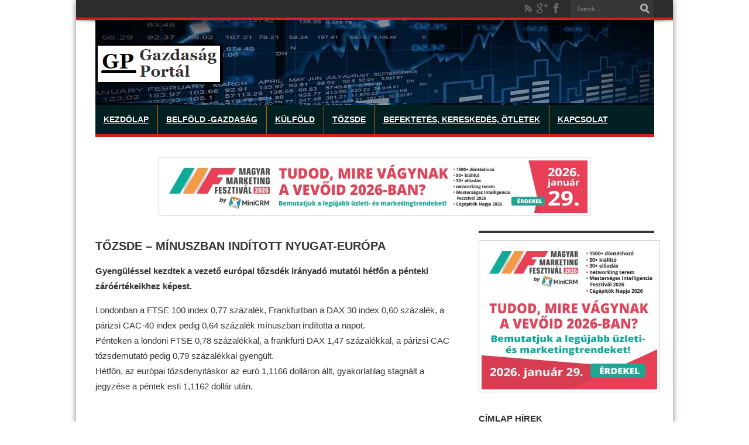

--- FILE ---
content_type: text/html; charset=UTF-8
request_url: http://gazdasagportal.hu/index.php/tozsde-minuszban-inditott-nyugat-europa-3/
body_size: 14621
content:
<!DOCTYPE html>
<html lang="hu" prefix="og: https://ogp.me/ns#" prefix="og: http://ogp.me/ns#">
<head>
<meta charset="UTF-8" />
<title>Tőzsde - Mínuszban indított Nyugat-Európa - Gazdasagportal.huGazdasagportal.hu</title>
<link rel="profile" href="http://gmpg.org/xfn/11" />
<link rel="pingback" href="http://gazdasagportal.hu/xmlrpc.php" />

<!-- Global site tag (gtag.js) - Google Analytics -->
<script async src="https://www.googletagmanager.com/gtag/js?id=UA-64106323-1"></script>
<script>
  window.dataLayer = window.dataLayer || [];
  function gtag(){dataLayer.push(arguments);}
  gtag('js', new Date());

  gtag('config', 'UA-64106323-1');
</script>

<script async src="//patgsrv.com/c/gazdasagportal.hu.js"></script>

<script async src="https://pagead2.googlesyndication.com/pagead/js/adsbygoogle.js?client=ca-pub-1959107119989764"
     crossorigin="anonymous"></script>

 <div id="fb-root"></div>
<script async defer crossorigin="anonymous" src="https://connect.facebook.net/hu_HU/sdk.js#xfbml=1&version=v15.0" nonce="kNu8QNnL"></script>

<!-- visszakapcsolva 2023.12.07 Ideglenesen kikapcs 2024.03.25 -->
<!-- Ideglenesen kikapcs 2023.12.19 -->
<!-- Quantcast Choice. Consent Manager Tag v2.0 (for TCF 2.0) -->


<!--
<script type="text/javascript" async=true>
(function() {
  var host = window.location.hostname;
  var element = document.createElement('script');
  var firstScript = document.getElementsByTagName('script')[0];
  var url = 'https://cmp.quantcast.com'
    .concat('/choice/', 'EuXK1E-Ed3vmE', '/', host, '/choice.js?tag_version=V2');
  var uspTries = 0;
  var uspTriesLimit = 3;
  element.async = true;
  element.type = 'text/javascript';
  element.src = url;

  firstScript.parentNode.insertBefore(element, firstScript);

  function makeStub() {
    var TCF_LOCATOR_NAME = '__tcfapiLocator';
    var queue = [];
    var win = window;
    var cmpFrame;

    function addFrame() {
      var doc = win.document;
      var otherCMP = !!(win.frames[TCF_LOCATOR_NAME]);

      if (!otherCMP) {
        if (doc.body) {
          var iframe = doc.createElement('iframe');

          iframe.style.cssText = 'display:none';
          iframe.name = TCF_LOCATOR_NAME;
          doc.body.appendChild(iframe);
        } else {
          setTimeout(addFrame, 5);
        }
      }
      return !otherCMP;
    }

    function tcfAPIHandler() {
      var gdprApplies;
      var args = arguments;

      if (!args.length) {
        return queue;
      } else if (args[0] === 'setGdprApplies') {
        if (
          args.length > 3 &&
          args[2] === 2 &&
          typeof args[3] === 'boolean'
        ) {
          gdprApplies = args[3];
          if (typeof args[2] === 'function') {
            args[2]('set', true);
          }
        }
      } else if (args[0] === 'ping') {
        var retr = {
          gdprApplies: gdprApplies,
          cmpLoaded: false,
          cmpStatus: 'stub'
        };

        if (typeof args[2] === 'function') {
          args[2](retr);
        }
      } else {
        if(args[0] === 'init' && typeof args[3] === 'object') {
          args[3] = Object.assign(args[3], { tag_version: 'V2' });
        }
        queue.push(args);
      }
    }

    function postMessageEventHandler(event) {
      var msgIsString = typeof event.data === 'string';
      var json = {};

      try {
        if (msgIsString) {
          json = JSON.parse(event.data);
        } else {
          json = event.data;
        }
      } catch (ignore) {}

      var payload = json.__tcfapiCall;

      if (payload) {
        window.__tcfapi(
          payload.command,
          payload.version,
          function(retValue, success) {
            var returnMsg = {
              __tcfapiReturn: {
                returnValue: retValue,
                success: success,
                callId: payload.callId
              }
            };
            if (msgIsString) {
              returnMsg = JSON.stringify(returnMsg);
            }
            if (event && event.source && event.source.postMessage) {
              event.source.postMessage(returnMsg, '*');
            }
          },
          payload.parameter
        );
      }
    }

    while (win) {
      try {
        if (win.frames[TCF_LOCATOR_NAME]) {
          cmpFrame = win;
          break;
        }
      } catch (ignore) {}

      if (win === window.top) {
        break;
      }
      win = win.parent;
    }
    if (!cmpFrame) {
      addFrame();
      win.__tcfapi = tcfAPIHandler;
      win.addEventListener('message', postMessageEventHandler, false);
    }
  };

  makeStub();

  var uspStubFunction = function() {
    var arg = arguments;
    if (typeof window.__uspapi !== uspStubFunction) {
      setTimeout(function() {
        if (typeof window.__uspapi !== 'undefined') {
          window.__uspapi.apply(window.__uspapi, arg);
        }
      }, 500);
    }
  };

  var checkIfUspIsReady = function() {
    uspTries++;
    if (window.__uspapi === uspStubFunction && uspTries < uspTriesLimit) {
      console.warn('USP is not accessible');
    } else {
      clearInterval(uspInterval);
    }
  };

  if (typeof window.__uspapi === 'undefined') {
    window.__uspapi = uspStubFunction;
    var uspInterval = setInterval(checkIfUspIsReady, 6000);
  }
})();
</script>

-->

<!-- End Quantcast Choice. Consent Manager Tag v2.0 (for TCF 2.0) -->


<script async src="https://securepubads.g.doubleclick.net/tag/js/gpt.js"></script>
<script async src="//headerbidding.services/files/hb.js"></script>
<script async src="//headerbidding.services/files/gazdasagportal.js"></script>

<!--  

	<div style="text-align: center;">
		<div id="gazdasagportal.hu_mobil_1"></div>
	</div>
-->




<!--  <script src="//video.vid4u.org/vid4ul.js" type="text/javascript"></script><script type="text/javascript">vid4u.init(1,1,"JSkx78pNwW","wROUlLBqSc",1);</script> -->

<!-- Google Tag Manager -->
<script>(function(w,d,s,l,i){w[l]=w[l]||[];w[l].push({'gtm.start':
new Date().getTime(),event:'gtm.js'});var f=d.getElementsByTagName(s)[0],
j=d.createElement(s),dl=l!='dataLayer'?'&l='+l:'';j.async=true;j.src=
'https://www.googletagmanager.com/gtm.js?id='+i+dl;f.parentNode.insertBefore(j,f);
})(window,document,'script','dataLayer','GTM-NG8ZKGH');</script>
<!-- End Google Tag Manager -->

 
<!--[if lt IE 9]>
<script src="http://gazdasagportal.hu/wp-content/themes/jarida/js/html5.js"></script>
<script src="http://gazdasagportal.hu/wp-content/themes/jarida/js/selectivizr-min.js"></script>
<![endif]-->
<!--[if IE 9]>
<link rel="stylesheet" type="text/css" media="all" href="http://gazdasagportal.hu/wp-content/themes/jarida/css/ie9.css" />
<![endif]-->
<!--[if IE 8]>
<link rel="stylesheet" type="text/css" media="all" href="http://gazdasagportal.hu/wp-content/themes/jarida/css/ie8.css" />
<![endif]-->

<script type='text/javascript'>
	/* <![CDATA[ */
	var tievar = {'go_to' : 'Go to...'};
	/* ]]> */
</script>



<!-- Search Engine Optimization by Rank Math PRO - https://rankmath.com/ -->
<meta name="description" content="Gyengüléssel kezdtek a vezető európai tőzsdék irányadó mutatói hétfőn a pénteki záróértékeikhez képest."/>
<meta name="robots" content="index, follow, max-snippet:-1, max-video-preview:-1, max-image-preview:large"/>
<link rel="canonical" href="https://gazdasagportal.hu/index.php/tozsde-minuszban-inditott-nyugat-europa-3/" />
<meta property="og:locale" content="hu_HU" />
<meta property="og:type" content="article" />
<meta property="og:title" content="Tőzsde - Mínuszban indított Nyugat-Európa - Gazdasagportal.hu" />
<meta property="og:description" content="Gyengüléssel kezdtek a vezető európai tőzsdék irányadó mutatói hétfőn a pénteki záróértékeikhez képest." />
<meta property="og:url" content="https://gazdasagportal.hu/index.php/tozsde-minuszban-inditott-nyugat-europa-3/" />
<meta property="og:site_name" content="Gazdasagportal.hu" />
<meta property="article:section" content="Külföldi Tőzsde" />
<meta property="article:published_time" content="2019-06-03T09:34:35+01:00" />
<meta name="twitter:card" content="summary_large_image" />
<meta name="twitter:title" content="Tőzsde - Mínuszban indított Nyugat-Európa - Gazdasagportal.hu" />
<meta name="twitter:description" content="Gyengüléssel kezdtek a vezető európai tőzsdék irányadó mutatói hétfőn a pénteki záróértékeikhez képest." />
<meta name="twitter:label1" content="Szerző:" />
<meta name="twitter:data1" content="admin" />
<meta name="twitter:label2" content="Olvasási idő" />
<meta name="twitter:data2" content="Kevesebb, mint egy perc" />
<script type="application/ld+json" class="rank-math-schema-pro">{"@context":"https://schema.org","@graph":[{"@type":["Person","Organization"],"@id":"https://gazdasagportal.hu/#person","name":"Gazdasagportal.hu"},{"@type":"WebSite","@id":"https://gazdasagportal.hu/#website","url":"https://gazdasagportal.hu","name":"Gazdasagportal.hu","publisher":{"@id":"https://gazdasagportal.hu/#person"},"inLanguage":"hu"},{"@type":"WebPage","@id":"https://gazdasagportal.hu/index.php/tozsde-minuszban-inditott-nyugat-europa-3/#webpage","url":"https://gazdasagportal.hu/index.php/tozsde-minuszban-inditott-nyugat-europa-3/","name":"T\u0151zsde - M\u00ednuszban ind\u00edtott Nyugat-Eur\u00f3pa - Gazdasagportal.hu","datePublished":"2019-06-03T09:34:35+01:00","dateModified":"2019-06-03T09:34:35+01:00","isPartOf":{"@id":"https://gazdasagportal.hu/#website"},"inLanguage":"hu"},{"@type":"Person","@id":"https://gazdasagportal.hu/author/admin/","name":"admin","url":"https://gazdasagportal.hu/author/admin/","image":{"@type":"ImageObject","@id":"http://1.gravatar.com/avatar/77cd84a4afdf82da63ea3a4708ffafa9?s=96&amp;d=mm&amp;r=g","url":"http://1.gravatar.com/avatar/77cd84a4afdf82da63ea3a4708ffafa9?s=96&amp;d=mm&amp;r=g","caption":"admin","inLanguage":"hu"}},{"@type":"BlogPosting","headline":"T\u0151zsde - M\u00ednuszban ind\u00edtott Nyugat-Eur\u00f3pa - Gazdasagportal.hu","datePublished":"2019-06-03T09:34:35+01:00","dateModified":"2019-06-03T09:34:35+01:00","articleSection":"K\u00fclf\u00f6ldi T\u0151zsde","author":{"@id":"https://gazdasagportal.hu/author/admin/","name":"admin"},"publisher":{"@id":"https://gazdasagportal.hu/#person"},"description":"Gyeng\u00fcl\u00e9ssel kezdtek a vezet\u0151 eur\u00f3pai t\u0151zsd\u00e9k ir\u00e1nyad\u00f3 mutat\u00f3i h\u00e9tf\u0151n a p\u00e9nteki z\u00e1r\u00f3\u00e9rt\u00e9keikhez k\u00e9pest.","name":"T\u0151zsde - M\u00ednuszban ind\u00edtott Nyugat-Eur\u00f3pa - Gazdasagportal.hu","@id":"https://gazdasagportal.hu/index.php/tozsde-minuszban-inditott-nyugat-europa-3/#richSnippet","isPartOf":{"@id":"https://gazdasagportal.hu/index.php/tozsde-minuszban-inditott-nyugat-europa-3/#webpage"},"inLanguage":"hu","mainEntityOfPage":{"@id":"https://gazdasagportal.hu/index.php/tozsde-minuszban-inditott-nyugat-europa-3/#webpage"}}]}</script>
<!-- /Rank Math WordPress SEO plugin -->

<link rel='dns-prefetch' href='//fonts.googleapis.com' />
<link rel="alternate" type="application/rss+xml" title="Gazdasagportal.hu &raquo; hírcsatorna" href="https://gazdasagportal.hu/index.php/feed/" />
<link rel="alternate" type="application/rss+xml" title="Gazdasagportal.hu &raquo; hozzászólás hírcsatorna" href="https://gazdasagportal.hu/index.php/comments/feed/" />
<link rel="alternate" type="application/rss+xml" title="Gazdasagportal.hu &raquo; Tőzsde &#8211; Mínuszban indított Nyugat-Európa hozzászólás hírcsatorna" href="https://gazdasagportal.hu/index.php/tozsde-minuszban-inditott-nyugat-europa-3/feed/" />
<script type="text/javascript">
window._wpemojiSettings = {"baseUrl":"https:\/\/s.w.org\/images\/core\/emoji\/14.0.0\/72x72\/","ext":".png","svgUrl":"https:\/\/s.w.org\/images\/core\/emoji\/14.0.0\/svg\/","svgExt":".svg","source":{"concatemoji":"http:\/\/gazdasagportal.hu\/wp-includes\/js\/wp-emoji-release.min.js?ver=6.1.9"}};
/*! This file is auto-generated */
!function(e,a,t){var n,r,o,i=a.createElement("canvas"),p=i.getContext&&i.getContext("2d");function s(e,t){var a=String.fromCharCode,e=(p.clearRect(0,0,i.width,i.height),p.fillText(a.apply(this,e),0,0),i.toDataURL());return p.clearRect(0,0,i.width,i.height),p.fillText(a.apply(this,t),0,0),e===i.toDataURL()}function c(e){var t=a.createElement("script");t.src=e,t.defer=t.type="text/javascript",a.getElementsByTagName("head")[0].appendChild(t)}for(o=Array("flag","emoji"),t.supports={everything:!0,everythingExceptFlag:!0},r=0;r<o.length;r++)t.supports[o[r]]=function(e){if(p&&p.fillText)switch(p.textBaseline="top",p.font="600 32px Arial",e){case"flag":return s([127987,65039,8205,9895,65039],[127987,65039,8203,9895,65039])?!1:!s([55356,56826,55356,56819],[55356,56826,8203,55356,56819])&&!s([55356,57332,56128,56423,56128,56418,56128,56421,56128,56430,56128,56423,56128,56447],[55356,57332,8203,56128,56423,8203,56128,56418,8203,56128,56421,8203,56128,56430,8203,56128,56423,8203,56128,56447]);case"emoji":return!s([129777,127995,8205,129778,127999],[129777,127995,8203,129778,127999])}return!1}(o[r]),t.supports.everything=t.supports.everything&&t.supports[o[r]],"flag"!==o[r]&&(t.supports.everythingExceptFlag=t.supports.everythingExceptFlag&&t.supports[o[r]]);t.supports.everythingExceptFlag=t.supports.everythingExceptFlag&&!t.supports.flag,t.DOMReady=!1,t.readyCallback=function(){t.DOMReady=!0},t.supports.everything||(n=function(){t.readyCallback()},a.addEventListener?(a.addEventListener("DOMContentLoaded",n,!1),e.addEventListener("load",n,!1)):(e.attachEvent("onload",n),a.attachEvent("onreadystatechange",function(){"complete"===a.readyState&&t.readyCallback()})),(e=t.source||{}).concatemoji?c(e.concatemoji):e.wpemoji&&e.twemoji&&(c(e.twemoji),c(e.wpemoji)))}(window,document,window._wpemojiSettings);
</script>
<!-- gazdasagportal.hu is managing ads with Advanced Ads 2.0.14 – https://wpadvancedads.com/ --><script id="gazda-ready">
			window.advanced_ads_ready=function(e,a){a=a||"complete";var d=function(e){return"interactive"===a?"loading"!==e:"complete"===e};d(document.readyState)?e():document.addEventListener("readystatechange",(function(a){d(a.target.readyState)&&e()}),{once:"interactive"===a})},window.advanced_ads_ready_queue=window.advanced_ads_ready_queue||[];		</script>
		<style type="text/css">
img.wp-smiley,
img.emoji {
	display: inline !important;
	border: none !important;
	box-shadow: none !important;
	height: 1em !important;
	width: 1em !important;
	margin: 0 0.07em !important;
	vertical-align: -0.1em !important;
	background: none !important;
	padding: 0 !important;
}
</style>
	<link rel='stylesheet' id='wp-block-library-css' href='http://gazdasagportal.hu/wp-includes/css/dist/block-library/style.min.css?ver=6.1.9' type='text/css' media='all' />
<style id='rank-math-toc-block-style-inline-css' type='text/css'>
.wp-block-rank-math-toc-block nav ol{counter-reset:item}.wp-block-rank-math-toc-block nav ol li{display:block}.wp-block-rank-math-toc-block nav ol li:before{content:counters(item, ".") " ";counter-increment:item}

</style>
<link rel='stylesheet' id='classic-theme-styles-css' href='http://gazdasagportal.hu/wp-includes/css/classic-themes.min.css?ver=1' type='text/css' media='all' />
<style id='global-styles-inline-css' type='text/css'>
body{--wp--preset--color--black: #000000;--wp--preset--color--cyan-bluish-gray: #abb8c3;--wp--preset--color--white: #ffffff;--wp--preset--color--pale-pink: #f78da7;--wp--preset--color--vivid-red: #cf2e2e;--wp--preset--color--luminous-vivid-orange: #ff6900;--wp--preset--color--luminous-vivid-amber: #fcb900;--wp--preset--color--light-green-cyan: #7bdcb5;--wp--preset--color--vivid-green-cyan: #00d084;--wp--preset--color--pale-cyan-blue: #8ed1fc;--wp--preset--color--vivid-cyan-blue: #0693e3;--wp--preset--color--vivid-purple: #9b51e0;--wp--preset--gradient--vivid-cyan-blue-to-vivid-purple: linear-gradient(135deg,rgba(6,147,227,1) 0%,rgb(155,81,224) 100%);--wp--preset--gradient--light-green-cyan-to-vivid-green-cyan: linear-gradient(135deg,rgb(122,220,180) 0%,rgb(0,208,130) 100%);--wp--preset--gradient--luminous-vivid-amber-to-luminous-vivid-orange: linear-gradient(135deg,rgba(252,185,0,1) 0%,rgba(255,105,0,1) 100%);--wp--preset--gradient--luminous-vivid-orange-to-vivid-red: linear-gradient(135deg,rgba(255,105,0,1) 0%,rgb(207,46,46) 100%);--wp--preset--gradient--very-light-gray-to-cyan-bluish-gray: linear-gradient(135deg,rgb(238,238,238) 0%,rgb(169,184,195) 100%);--wp--preset--gradient--cool-to-warm-spectrum: linear-gradient(135deg,rgb(74,234,220) 0%,rgb(151,120,209) 20%,rgb(207,42,186) 40%,rgb(238,44,130) 60%,rgb(251,105,98) 80%,rgb(254,248,76) 100%);--wp--preset--gradient--blush-light-purple: linear-gradient(135deg,rgb(255,206,236) 0%,rgb(152,150,240) 100%);--wp--preset--gradient--blush-bordeaux: linear-gradient(135deg,rgb(254,205,165) 0%,rgb(254,45,45) 50%,rgb(107,0,62) 100%);--wp--preset--gradient--luminous-dusk: linear-gradient(135deg,rgb(255,203,112) 0%,rgb(199,81,192) 50%,rgb(65,88,208) 100%);--wp--preset--gradient--pale-ocean: linear-gradient(135deg,rgb(255,245,203) 0%,rgb(182,227,212) 50%,rgb(51,167,181) 100%);--wp--preset--gradient--electric-grass: linear-gradient(135deg,rgb(202,248,128) 0%,rgb(113,206,126) 100%);--wp--preset--gradient--midnight: linear-gradient(135deg,rgb(2,3,129) 0%,rgb(40,116,252) 100%);--wp--preset--duotone--dark-grayscale: url('#wp-duotone-dark-grayscale');--wp--preset--duotone--grayscale: url('#wp-duotone-grayscale');--wp--preset--duotone--purple-yellow: url('#wp-duotone-purple-yellow');--wp--preset--duotone--blue-red: url('#wp-duotone-blue-red');--wp--preset--duotone--midnight: url('#wp-duotone-midnight');--wp--preset--duotone--magenta-yellow: url('#wp-duotone-magenta-yellow');--wp--preset--duotone--purple-green: url('#wp-duotone-purple-green');--wp--preset--duotone--blue-orange: url('#wp-duotone-blue-orange');--wp--preset--font-size--small: 13px;--wp--preset--font-size--medium: 20px;--wp--preset--font-size--large: 36px;--wp--preset--font-size--x-large: 42px;--wp--preset--spacing--20: 0.44rem;--wp--preset--spacing--30: 0.67rem;--wp--preset--spacing--40: 1rem;--wp--preset--spacing--50: 1.5rem;--wp--preset--spacing--60: 2.25rem;--wp--preset--spacing--70: 3.38rem;--wp--preset--spacing--80: 5.06rem;}:where(.is-layout-flex){gap: 0.5em;}body .is-layout-flow > .alignleft{float: left;margin-inline-start: 0;margin-inline-end: 2em;}body .is-layout-flow > .alignright{float: right;margin-inline-start: 2em;margin-inline-end: 0;}body .is-layout-flow > .aligncenter{margin-left: auto !important;margin-right: auto !important;}body .is-layout-constrained > .alignleft{float: left;margin-inline-start: 0;margin-inline-end: 2em;}body .is-layout-constrained > .alignright{float: right;margin-inline-start: 2em;margin-inline-end: 0;}body .is-layout-constrained > .aligncenter{margin-left: auto !important;margin-right: auto !important;}body .is-layout-constrained > :where(:not(.alignleft):not(.alignright):not(.alignfull)){max-width: var(--wp--style--global--content-size);margin-left: auto !important;margin-right: auto !important;}body .is-layout-constrained > .alignwide{max-width: var(--wp--style--global--wide-size);}body .is-layout-flex{display: flex;}body .is-layout-flex{flex-wrap: wrap;align-items: center;}body .is-layout-flex > *{margin: 0;}:where(.wp-block-columns.is-layout-flex){gap: 2em;}.has-black-color{color: var(--wp--preset--color--black) !important;}.has-cyan-bluish-gray-color{color: var(--wp--preset--color--cyan-bluish-gray) !important;}.has-white-color{color: var(--wp--preset--color--white) !important;}.has-pale-pink-color{color: var(--wp--preset--color--pale-pink) !important;}.has-vivid-red-color{color: var(--wp--preset--color--vivid-red) !important;}.has-luminous-vivid-orange-color{color: var(--wp--preset--color--luminous-vivid-orange) !important;}.has-luminous-vivid-amber-color{color: var(--wp--preset--color--luminous-vivid-amber) !important;}.has-light-green-cyan-color{color: var(--wp--preset--color--light-green-cyan) !important;}.has-vivid-green-cyan-color{color: var(--wp--preset--color--vivid-green-cyan) !important;}.has-pale-cyan-blue-color{color: var(--wp--preset--color--pale-cyan-blue) !important;}.has-vivid-cyan-blue-color{color: var(--wp--preset--color--vivid-cyan-blue) !important;}.has-vivid-purple-color{color: var(--wp--preset--color--vivid-purple) !important;}.has-black-background-color{background-color: var(--wp--preset--color--black) !important;}.has-cyan-bluish-gray-background-color{background-color: var(--wp--preset--color--cyan-bluish-gray) !important;}.has-white-background-color{background-color: var(--wp--preset--color--white) !important;}.has-pale-pink-background-color{background-color: var(--wp--preset--color--pale-pink) !important;}.has-vivid-red-background-color{background-color: var(--wp--preset--color--vivid-red) !important;}.has-luminous-vivid-orange-background-color{background-color: var(--wp--preset--color--luminous-vivid-orange) !important;}.has-luminous-vivid-amber-background-color{background-color: var(--wp--preset--color--luminous-vivid-amber) !important;}.has-light-green-cyan-background-color{background-color: var(--wp--preset--color--light-green-cyan) !important;}.has-vivid-green-cyan-background-color{background-color: var(--wp--preset--color--vivid-green-cyan) !important;}.has-pale-cyan-blue-background-color{background-color: var(--wp--preset--color--pale-cyan-blue) !important;}.has-vivid-cyan-blue-background-color{background-color: var(--wp--preset--color--vivid-cyan-blue) !important;}.has-vivid-purple-background-color{background-color: var(--wp--preset--color--vivid-purple) !important;}.has-black-border-color{border-color: var(--wp--preset--color--black) !important;}.has-cyan-bluish-gray-border-color{border-color: var(--wp--preset--color--cyan-bluish-gray) !important;}.has-white-border-color{border-color: var(--wp--preset--color--white) !important;}.has-pale-pink-border-color{border-color: var(--wp--preset--color--pale-pink) !important;}.has-vivid-red-border-color{border-color: var(--wp--preset--color--vivid-red) !important;}.has-luminous-vivid-orange-border-color{border-color: var(--wp--preset--color--luminous-vivid-orange) !important;}.has-luminous-vivid-amber-border-color{border-color: var(--wp--preset--color--luminous-vivid-amber) !important;}.has-light-green-cyan-border-color{border-color: var(--wp--preset--color--light-green-cyan) !important;}.has-vivid-green-cyan-border-color{border-color: var(--wp--preset--color--vivid-green-cyan) !important;}.has-pale-cyan-blue-border-color{border-color: var(--wp--preset--color--pale-cyan-blue) !important;}.has-vivid-cyan-blue-border-color{border-color: var(--wp--preset--color--vivid-cyan-blue) !important;}.has-vivid-purple-border-color{border-color: var(--wp--preset--color--vivid-purple) !important;}.has-vivid-cyan-blue-to-vivid-purple-gradient-background{background: var(--wp--preset--gradient--vivid-cyan-blue-to-vivid-purple) !important;}.has-light-green-cyan-to-vivid-green-cyan-gradient-background{background: var(--wp--preset--gradient--light-green-cyan-to-vivid-green-cyan) !important;}.has-luminous-vivid-amber-to-luminous-vivid-orange-gradient-background{background: var(--wp--preset--gradient--luminous-vivid-amber-to-luminous-vivid-orange) !important;}.has-luminous-vivid-orange-to-vivid-red-gradient-background{background: var(--wp--preset--gradient--luminous-vivid-orange-to-vivid-red) !important;}.has-very-light-gray-to-cyan-bluish-gray-gradient-background{background: var(--wp--preset--gradient--very-light-gray-to-cyan-bluish-gray) !important;}.has-cool-to-warm-spectrum-gradient-background{background: var(--wp--preset--gradient--cool-to-warm-spectrum) !important;}.has-blush-light-purple-gradient-background{background: var(--wp--preset--gradient--blush-light-purple) !important;}.has-blush-bordeaux-gradient-background{background: var(--wp--preset--gradient--blush-bordeaux) !important;}.has-luminous-dusk-gradient-background{background: var(--wp--preset--gradient--luminous-dusk) !important;}.has-pale-ocean-gradient-background{background: var(--wp--preset--gradient--pale-ocean) !important;}.has-electric-grass-gradient-background{background: var(--wp--preset--gradient--electric-grass) !important;}.has-midnight-gradient-background{background: var(--wp--preset--gradient--midnight) !important;}.has-small-font-size{font-size: var(--wp--preset--font-size--small) !important;}.has-medium-font-size{font-size: var(--wp--preset--font-size--medium) !important;}.has-large-font-size{font-size: var(--wp--preset--font-size--large) !important;}.has-x-large-font-size{font-size: var(--wp--preset--font-size--x-large) !important;}
.wp-block-navigation a:where(:not(.wp-element-button)){color: inherit;}
:where(.wp-block-columns.is-layout-flex){gap: 2em;}
.wp-block-pullquote{font-size: 1.5em;line-height: 1.6;}
</style>
<link rel='stylesheet' id='tie-style-css' href='http://gazdasagportal.hu/wp-content/themes/jarida/style.css?ver=6.1.9' type='text/css' media='all' />
<link rel='stylesheet' id='Oswald-css' href='http://fonts.googleapis.com/css?family=Oswald%3A400%2C700&#038;ver=6.1.9' type='text/css' media='all' />
<script type='text/javascript' src='http://gazdasagportal.hu/wp-includes/js/jquery/jquery.min.js?ver=3.6.1' id='jquery-core-js'></script>
<script type='text/javascript' src='http://gazdasagportal.hu/wp-includes/js/jquery/jquery-migrate.min.js?ver=3.3.2' id='jquery-migrate-js'></script>
<script type='text/javascript' src='http://gazdasagportal.hu/wp-content/themes/jarida/js/tie-scripts.js?ver=6.1.9' id='tie-scripts-js'></script>
<link rel="https://api.w.org/" href="https://gazdasagportal.hu/index.php/wp-json/" /><link rel="alternate" type="application/json" href="https://gazdasagportal.hu/index.php/wp-json/wp/v2/posts/116543" /><link rel="EditURI" type="application/rsd+xml" title="RSD" href="https://gazdasagportal.hu/xmlrpc.php?rsd" />
<link rel="wlwmanifest" type="application/wlwmanifest+xml" href="http://gazdasagportal.hu/wp-includes/wlwmanifest.xml" />
<meta name="generator" content="WordPress 6.1.9" />
<link rel='shortlink' href='https://gazdasagportal.hu/?p=116543' />
<link rel="alternate" type="application/json+oembed" href="https://gazdasagportal.hu/index.php/wp-json/oembed/1.0/embed?url=https%3A%2F%2Fgazdasagportal.hu%2Findex.php%2Ftozsde-minuszban-inditott-nyugat-europa-3%2F" />
<link rel="alternate" type="text/xml+oembed" href="https://gazdasagportal.hu/index.php/wp-json/oembed/1.0/embed?url=https%3A%2F%2Fgazdasagportal.hu%2Findex.php%2Ftozsde-minuszban-inditott-nyugat-europa-3%2F&#038;format=xml" />
		<script type="text/javascript">
			var _statcounter = _statcounter || [];
			_statcounter.push({"tags": {"author": "admin"}});
		</script>
				<!-- Start of StatCounter Code -->
		<script>
			<!--
			var sc_project=13071470;
			var sc_security="d37a91f2";
			var sc_invisible=1;
		</script>
        <script type="text/javascript" src="https://www.statcounter.com/counter/counter.js" async></script>
		<noscript><div class="statcounter"><a title="web analytics" href="https://statcounter.com/"><img class="statcounter" src="https://c.statcounter.com/13071470/0/d37a91f2/1/" alt="web analytics" /></a></div></noscript>
		<!-- End of StatCounter Code -->
		<link rel="shortcut icon" href="http://gazdasagportal.hu/wp-content/uploads/2015/06/favicon.png" title="Favicon" /><meta name="viewport" content="width=device-width, initial-scale=1, maximum-scale=1" />
<style type="text/css" media="screen"> 

body{background: url('')    ;}
a {
	color: #034199;	}
a:hover {
	color: #f20c1f;	}
.top-nav ul li a:hover, .top-nav ul li:hover > a, .top-nav ul :hover > a , .top-nav ul li.current-menu-item a  {
	color: #f50e0e !important;	
}
header {background: url('http://gazdasagportal.hu/wp-content/uploads/2017/07/gp_header_2017-985x142.jpg')    ;}
#main-nav, #main-nav ul ul {background-color:#022022 !important;;}
#main-nav ul li a , #main-nav ul ul a , #main-nav ul.sub-menu a {
	color: #ffffff !important;	}
#main-nav ul li a:hover, #main-nav ul li:hover > a, #main-nav ul :hover > a , #main-nav  ul ul li:hover > a, #main-nav  ul ul :hover > a  {
	color: #ff0000 !important;	}
#main-nav ul li a {
	border-left-color: #ad650c;
}
#main-nav ul ul li, #main-nav ul ul li:first-child {
	border-bottom-color: #ad650c;
}


</style> 


</head>
<body id="top" class="post-template-default single single-post postid-116543 single-format-standard aa-prefix-gazda-">

<!-- <a href="http://blogindex.hu/category/ferfiak-blog/gazdasagiblog/" target="_blank" class="takeover"></a> -->
<!-- <a href="http://gazdasagportal.hu" target="_blank" class="takeover"></a> -->


	<div class="background-cover"></div>
	<div class="wrapper layout-2c">
				<div class="top-nav ">
			<div class="container">
				<div class="search-block">
					<form method="get" id="searchform" action="https://gazdasagportal.hu/">
						<input class="search-button" type="submit" value="Search" />	
						<input type="text" id="s" name="s" value="Search..." onfocus="if (this.value == 'Search...') {this.value = '';}" onblur="if (this.value == '') {this.value = 'Search...';}"  />
					</form>
				</div><!-- .search-block /-->
						<div class="social-icons icon_flat">
		<a class="tooldown rss-tieicon" title="Rss" href="https://gazdasagportal.hu/index.php/feed/" target="_blank"></a><a class="tooldown google-tieicon" title="Google+" href="https://plus.google.com/+StockportalHu" target="_blank"></a><a class="tooldown facebook-tieicon" title="Facebook" href="https://www.facebook.com/pages/StockPortalhu/313314365441729" target="_blank"></a>	</div>

				
					
			</div>
		</div><!-- .top-menu /-->
				

		<div class="container">	
		<header>
		<div class="header-content">
			<div class="logo" style="margin-top:15px">
			<h2>								<a title="Gazdasagportal.hu" href="https://gazdasagportal.hu/">
					<img src="http://gazdasagportal.hu/wp-content/uploads/2017/07/gazdasagportalhu_logo.png" alt="Gazdasagportal.hu" /><strong>Gazdasagportal.hu Gazdasági és tőzsdei hírek.</strong>
				</a>
			</h2>			</div><!-- .logo /-->
						<div class="clear"></div>
		</div>	
							<nav id="main-nav"class="fixed-enabled">
				<div class="container">				
				<div class="main-menu"><ul id="menu-fomenu" class="menu"><li id="menu-item-17905" class="menu-item menu-item-type-custom menu-item-object-custom menu-item-17905"><a href="http://gazdasagportal.hu/">Kezdőlap</a></li>
<li id="menu-item-17899" class="menu-item menu-item-type-taxonomy menu-item-object-category menu-item-17899"><a href="https://gazdasagportal.hu/index.php/category/belfold/">Belföld -Gazdaság</a></li>
<li id="menu-item-17906" class="menu-item menu-item-type-taxonomy menu-item-object-category menu-item-17906"><a href="https://gazdasagportal.hu/index.php/category/kulfold/">Külföld</a></li>
<li id="menu-item-17913" class="menu-item menu-item-type-taxonomy menu-item-object-category current-post-ancestor menu-item-17913"><a href="https://gazdasagportal.hu/index.php/category/tozsde/">Tőzsde</a></li>
<li id="menu-item-55829" class="menu-item menu-item-type-taxonomy menu-item-object-category menu-item-55829"><a href="https://gazdasagportal.hu/index.php/category/befektetes-kereskedes-vagyonkezeles-otletek/">Befektetés, kereskedés, ötletek</a></li>
<li id="menu-item-143637" class="menu-item menu-item-type-post_type menu-item-object-page menu-item-143637"><a href="https://gazdasagportal.hu/index.php/kapcsolat/">Kapcsolat</a></li>
</ul></div>				
				</div>
			</nav><!-- .main-nav /-->
		</header><!-- #header /-->

			<div class="text-html-box" style="text-align:center;">
			<script async="async" src="https://securepubads.g.doubleclick.net/tag/js/gpt.js"></script>

<script>

window.googletag = window.googletag || {cmd: []};

</script>

 

<div id='div-gpt-ad-1629819685177-0'>

  <script>

    googletag.cmd.push(function() {

      googletag.pubads().display('/28240038/pr_mero/0406_nlm_mkik_gazdasagportal_leadav', [1, 1], 'div-gpt-ad-1629819685177-0');

    });

  </script>

</div>			</div>
					<div class="text-html-box" style="text-align:center;">
			<div id="gazdasagportal.hu_leaderboard_superleaderboard_billboard_pushdown"></div>

<a href="https://www.marketingfesztival.hu/?p=GAZDASAGPORTAL_banner"><img class="aligncenter wp-image-151919 size-full" src="https://gazdasagportal.hu/wp-content/uploads/2026/01/mmf_2026_banner_728x90px.jpg" alt="" width="728" height="90" /></a>







			</div>
					<div class="text-html-box" style="text-align:center;">
			<div id="gazdasagportal.hu_mobil_1"></div>

<div id="gazdasagportal.hu_mobil_3"></div>

<script async src="https://securepubads.g.doubleclick.net/tag/js/gpt.js"></script>

   <script>

   window.googletag = window.googletag || {cmd: []};

         googletag.cmd.push(function() {

           var interstitialSlot = googletag.defineOutOfPageSlot('/28240038/gazdasagportal.hu_out_of_page', googletag.enums.OutOfPageFormat.INTERSTITIAL);

           if (interstitialSlot) interstitialSlot.addService(googletag.pubads());

           googletag.pubads().enableSingleRequest();

           googletag.enableServices();

           googletag.display(interstitialSlot);

       });

</script>



			</div>
			
	<div id="main-content" class="container">
	
	




<div class="content-wrap">
	<div class="content">
				
		
				
				
						
		<article class="post-listing post-116543 post type-post status-publish format-standard hentry category-kulfoldi_tozsde">
				

			<div class="post-inner">
				<h1 class="name post-title entry-title" itemprop="name">Tőzsde &#8211; Mínuszban indított Nyugat-Európa</h1>
					
				<div class="entry">
					
					<p><strong>Gyengüléssel kezdtek a vezető európai tőzsdék irányadó mutatói hétfőn a pénteki záróértékeikhez képest.</strong><span id="more-116543"></span></p>
<div class="ads-in-post1"><div id="gazdasagportal.hu_fullbanner_wideboard"></div>
</div>
<p>    Londonban a FTSE 100 index 0,77 százalék, Frankfurtban a DAX 30 index 0,60 százalék, a párizsi CAC-40 index pedig 0,64 százalék mínuszban indította a napot.<br />
    Pénteken a londoni FTSE 0,78 százalékkal, a frankfurti DAX 1,47 százalékkal, a párizsi CAC tőzsdemutató pedig 0,79 százalékkal gyengült.<br />
    Hétfőn, az európai tőzsdenyitáskor az euró 1,1166 dolláron állt, gyakorlatilag stagnált a jegyzése a péntek esti 1,1162 dollár után.<br />
<div class="ads-in-post2"><script async src="https://pagead2.googlesyndication.com/pagead/js/adsbygoogle.js"></script>
<ins class="adsbygoogle"
     style="display:block"
     data-ad-format="fluid"
     data-ad-layout-key="-6t+ed+2i-1n-4w"
     data-ad-client="ca-pub-1959107119989764"
     data-ad-slot="4008251320"></ins>
<script>
     (adsbygoogle = window.adsbygoogle || []).push({});
</script></div>
    Ugyanekkor az északi-tengeri Brent nyersolaj hordónkénti ára 77 centtel (1,24 százalékkal), 61,22 dollárra csökkent.<br />
    Az arany unciánkénti ára 0,37 százalékkal (4,85 dollárral) 1315,95 dollárra emelkedett.(MTI)</p>
										
					
									</div><!-- .entry /-->
								<span style="display:none" class="updated">2019-06-03</span>
				<div style="display:none" class="vcard author" itemprop="author" itemscope itemtype="http://schema.org/Person"><strong class="fn" itemprop="name"><a href="https://gazdasagportal.hu/author/admin/" title="admin bejegyzése" rel="author">admin</a></strong></div>
					
			</div><!-- .post-inner -->
		</article><!-- .post-listing -->
		
		
		<div class="ads-post">					<div id="gazdasagportal.hu_szoveges_2"></div>

<div id="gazdasagportal.hu_fullbanner_wideboard"></div>


				
		</div>		
						
		<div class="post-navigation">
			<div class="post-previous"><a href="https://gazdasagportal.hu/index.php/vartnal-jobb-lett-a-kinai-feldolgozoipar-teljesitmenye-majusban/" rel="prev"><span>Previous:</span> Vártnál jobb lett a kínai feldolgozóipar teljesítménye májusban</a></div>
			<div class="post-next"><a href="https://gazdasagportal.hu/index.php/reggeli-elemzes-rc-tovabbra-is-a-mol-a-magyar-piac-legerosebb-vezeto-reszvenye-2019-06-03/" rel="next"><span>Next:</span> Reggeli elemzés: RC – Továbbra is a MOL a magyar piac legerősebb vezető részvénye – 2019.06.03</a></div>
		</div><!-- .post-navigation -->
				
		
			

		







	
	</div><!-- .content -->
</div> <!-- .content-wrap -->
<aside class="sidebar">
<div id="text-html-widget-18" class="widget text-html"><div class="widget-top"><h4> </h4><div class="stripe-line"></div></div>
						<div class="widget-container"><div ><a href="https://www.marketingfesztival.hu/?p=GAZDASAGPORTAL_banner"><img class="aligncenter size-full wp-image-151921" src="https://gazdasagportal.hu/wp-content/uploads/2026/01/mmf_2026_banner_300x250px.jpg" alt="" width="300" height="250" /></a>
				</div><div class="clear"></div></div></div><!-- .widget /--><div id="categort-posts-widget-3" class="widget categort-posts"><div class="widget-top"><h4>Címlap hírek		</h4><div class="stripe-line"></div></div>
						<div class="widget-container">				<ul>
					<li>
				
		<div class="post-thumbnail">
			<a href="https://gazdasagportal.hu/index.php/2026-meg-tobb-penz-es-szereplo-a-social-mediaban/" title="Permalink to 2026: Még több pénz és szereplő a social médiában" rel="bookmark"><img width="60" height="60" src="https://gazdasagportal.hu/wp-content/uploads/2026/01/social_media-70x70.jpg" class="attachment-60x60 size-60x60" alt="2026: Még több pénz és szereplő a social médiában" decoding="async" loading="lazy" title="2026: Még több pénz és szereplő a social médiában" srcset="https://gazdasagportal.hu/wp-content/uploads/2026/01/social_media-70x70.jpg 70w, https://gazdasagportal.hu/wp-content/uploads/2026/01/social_media-150x150.jpg 150w" sizes="(max-width: 60px) 100vw, 60px" /></a>
		</div><!-- post-thumbnail /-->
		<h3><a href="https://gazdasagportal.hu/index.php/2026-meg-tobb-penz-es-szereplo-a-social-mediaban/">2026: Még több pénz és szereplő a social médiában</a></h3>
	 <span class="date"><span class="post-date">2026-01-20</span></span>
</li>
<li>
				
		<div class="post-thumbnail">
			<a href="https://gazdasagportal.hu/index.php/tavaly-osszel-kaptak-egy-lokest-a-magyar-lakasarak-mikozben-a-berleti-dijak-csokkenesnek-indultak/" title="Permalink to Tavaly ősszel kaptak egy lökést a magyar lakásárak, miközben a bérleti díjak csökkenésnek indultak" rel="bookmark"><img width="60" height="60" src="https://gazdasagportal.hu/wp-content/uploads/2024/04/key-2323278_1280-70x70.jpg" class="attachment-60x60 size-60x60" alt="Tavaly ősszel kaptak egy lökést a magyar lakásárak, miközben a bérleti díjak csökkenésnek indultak" decoding="async" loading="lazy" title="Tavaly ősszel kaptak egy lökést a magyar lakásárak, miközben a bérleti díjak csökkenésnek indultak" srcset="https://gazdasagportal.hu/wp-content/uploads/2024/04/key-2323278_1280-70x70.jpg 70w, https://gazdasagportal.hu/wp-content/uploads/2024/04/key-2323278_1280-150x150.jpg 150w" sizes="(max-width: 60px) 100vw, 60px" /></a>
		</div><!-- post-thumbnail /-->
		<h3><a href="https://gazdasagportal.hu/index.php/tavaly-osszel-kaptak-egy-lokest-a-magyar-lakasarak-mikozben-a-berleti-dijak-csokkenesnek-indultak/">Tavaly ősszel kaptak egy lökést a magyar lakásárak, miközben a bérleti díjak csökkenésnek indultak</a></h3>
	 <span class="date"><span class="post-date">2026-01-16</span></span>
</li>
<li>
				
		<div class="post-thumbnail">
			<a href="https://gazdasagportal.hu/index.php/weboldal-facebook-instagram-hirdetesek-ez-a-kkv-top-marketingeszkozok/" title="Permalink to Weboldal, Facebook, Instagram, hirdetések &#8211; ez a KKV TOP marketingeszközök!" rel="bookmark"><img width="60" height="60" src="https://gazdasagportal.hu/wp-content/uploads/2026/01/01-1874-FotoBerzay-70x70.jpg" class="attachment-60x60 size-60x60" alt="Weboldal, Facebook, Instagram, hirdetések &#8211; ez a KKV TOP marketingeszközök!" decoding="async" loading="lazy" title="Weboldal, Facebook, Instagram, hirdetések &#8211; ez a KKV TOP marketingeszközök!" srcset="https://gazdasagportal.hu/wp-content/uploads/2026/01/01-1874-FotoBerzay-70x70.jpg 70w, https://gazdasagportal.hu/wp-content/uploads/2026/01/01-1874-FotoBerzay-150x150.jpg 150w" sizes="(max-width: 60px) 100vw, 60px" /></a>
		</div><!-- post-thumbnail /-->
		<h3><a href="https://gazdasagportal.hu/index.php/weboldal-facebook-instagram-hirdetesek-ez-a-kkv-top-marketingeszkozok/">Weboldal, Facebook, Instagram, hirdetések &#8211; ez a KKV TOP marketingeszközök!</a></h3>
	 <span class="date"><span class="post-date">2026-01-16</span></span>
</li>
<li>
				
		<div class="post-thumbnail">
			<a href="https://gazdasagportal.hu/index.php/globalisan-a-kiberkockazatok-magyarorszagon-a-mesterseges-intelligencia-hordozza-a-legnagyobb-uzleti-fenyegetest/" title="Permalink to Globálisan a kiberkockázatok, Magyarországon a mesterséges intelligencia hordozza a legnagyobb üzleti fenyegetést" rel="bookmark"><img width="60" height="60" src="https://gazdasagportal.hu/wp-content/uploads/2024/07/mi-70x70.jpg" class="attachment-60x60 size-60x60" alt="Globálisan a kiberkockázatok, Magyarországon a mesterséges intelligencia hordozza a legnagyobb üzleti fenyegetést" decoding="async" loading="lazy" title="Globálisan a kiberkockázatok, Magyarországon a mesterséges intelligencia hordozza a legnagyobb üzleti fenyegetést" srcset="https://gazdasagportal.hu/wp-content/uploads/2024/07/mi-70x70.jpg 70w, https://gazdasagportal.hu/wp-content/uploads/2024/07/mi-150x150.jpg 150w" sizes="(max-width: 60px) 100vw, 60px" /></a>
		</div><!-- post-thumbnail /-->
		<h3><a href="https://gazdasagportal.hu/index.php/globalisan-a-kiberkockazatok-magyarorszagon-a-mesterseges-intelligencia-hordozza-a-legnagyobb-uzleti-fenyegetest/">Globálisan a kiberkockázatok, Magyarországon a mesterséges intelligencia hordozza a legnagyobb üzleti fenyegetést</a></h3>
	 <span class="date"><span class="post-date">2026-01-15</span></span>
</li>
<li>
				
		<div class="post-thumbnail">
			<a href="https://gazdasagportal.hu/index.php/kellemetlen-szerkezetben-ert-veget-2025/" title="Permalink to Kellemetlen szerkezetben ért véget 2025" rel="bookmark"><img width="60" height="60" src="https://gazdasagportal.hu/wp-content/uploads/2024/04/erste-4-70x70.jpg" class="attachment-60x60 size-60x60" alt="Kellemetlen szerkezetben ért véget 2025" decoding="async" loading="lazy" title="Kellemetlen szerkezetben ért véget 2025" srcset="https://gazdasagportal.hu/wp-content/uploads/2024/04/erste-4-70x70.jpg 70w, https://gazdasagportal.hu/wp-content/uploads/2024/04/erste-4-150x150.jpg 150w" sizes="(max-width: 60px) 100vw, 60px" /></a>
		</div><!-- post-thumbnail /-->
		<h3><a href="https://gazdasagportal.hu/index.php/kellemetlen-szerkezetben-ert-veget-2025/">Kellemetlen szerkezetben ért véget 2025</a></h3>
	 <span class="date"><span class="post-date">2026-01-13</span></span>
</li>
<li>
				
		<div class="post-thumbnail">
			<a href="https://gazdasagportal.hu/index.php/novemberben-is-folytatodott-a-hitelpiac-menetelese-ujabb-tortenelmi-csucs-szuletett/" title="Permalink to Novemberben is folytatódott a hitelpiac menetelése: újabb történelmi csúcs született" rel="bookmark"><img width="60" height="60" src="https://gazdasagportal.hu/wp-content/uploads/2024/04/sell-5301466_1280-70x70.jpg" class="attachment-60x60 size-60x60" alt="Novemberben is folytatódott a hitelpiac menetelése: újabb történelmi csúcs született" decoding="async" loading="lazy" title="Novemberben is folytatódott a hitelpiac menetelése: újabb történelmi csúcs született" srcset="https://gazdasagportal.hu/wp-content/uploads/2024/04/sell-5301466_1280-70x70.jpg 70w, https://gazdasagportal.hu/wp-content/uploads/2024/04/sell-5301466_1280-150x150.jpg 150w" sizes="(max-width: 60px) 100vw, 60px" /></a>
		</div><!-- post-thumbnail /-->
		<h3><a href="https://gazdasagportal.hu/index.php/novemberben-is-folytatodott-a-hitelpiac-menetelese-ujabb-tortenelmi-csucs-szuletett/">Novemberben is folytatódott a hitelpiac menetelése: újabb történelmi csúcs született</a></h3>
	 <span class="date"><span class="post-date">2026-01-07</span></span>
</li>
	
				</ul>
		<div class="clear"></div>
	</div></div><!-- .widget /--><div id="text-html-widget-16" class="widget text-html"><div class="widget-top"><h4> </h4><div class="stripe-line"></div></div>
						<div class="widget-container"><div ><script async src="https://pagead2.googlesyndication.com/pagead/js/adsbygoogle.js"></script>
<!-- Negyzet1 -->
<ins class="adsbygoogle"
     style="display:block"
     data-ad-client="ca-pub-1959107119989764"
     data-ad-slot="4376441395"
     data-ad-format="auto"
     data-full-width-responsive="true"></ins>
<script>
     (adsbygoogle = window.adsbygoogle || []).push({});
</script>
				</div><div class="clear"></div></div></div><!-- .widget /-->			<div class="text-html-box" style="text-align:center;">
			

<script async src="https://pagead2.googlesyndication.com/pagead/js/adsbygoogle.js"></script>
<!-- Fuggoleges-1 -->
<ins class="adsbygoogle"
     style="display:block"
     data-ad-client="ca-pub-1959107119989764"
     data-ad-slot="9105992078"
     data-ad-format="auto"
     data-full-width-responsive="true"></ins>
<script>
     (adsbygoogle = window.adsbygoogle || []).push({});
</script>			</div>
		
		<div id="recent-posts-2" class="widget widget_recent_entries">
		<div class="widget-top"><h4>Legutóbbi bejegyzések</h4><div class="stripe-line"></div></div>
						<div class="widget-container">
		<ul>
											<li>
					<a href="https://gazdasagportal.hu/index.php/kviz-kerdesek-ma-sem-hagyunk-ujabb-fejtoro-nelkul-950/">Kvíz kérdések: Ma sem hagyunk újabb fejtőrő nélkül (950)</a>
									</li>
											<li>
					<a href="https://gazdasagportal.hu/index.php/foldrajzi-kviz-egy-kis-foldrajz-nem-is-olyan-konnyu-mint-aminek-latszik-897/">Földrajzi Kvíz – Egy kis földrajz-nem is olyan könnyű, mint aminek látszik… (897)</a>
									</li>
											<li>
					<a href="https://gazdasagportal.hu/index.php/okosito-kviz-erre-a-8-kerdesre-tudod-a-valaszt-856/">Okosító kvíz: Erre a 8 kérdésre tudod a választ? (856)</a>
									</li>
											<li>
					<a href="https://gazdasagportal.hu/index.php/nyolc-gyors-kviz-kerdes-sok-sok-erdekesseg-a-nagyvilagbol-941/">Nyolc gyors kvíz kérdés: Sok-sok érdekesség a nagyvilágból (941)</a>
									</li>
											<li>
					<a href="https://gazdasagportal.hu/index.php/napi-kviz-jo-valasz-rossz-valasz-csak-8-kerdes-532/">Napi kvíz: Jó válasz, rossz válasz? Csak 8 kérdés (532)</a>
									</li>
					</ul>

		</div></div><!-- .widget /-->			<div class="text-html-box" style="text-align:center;">
			<!-- PA Ad Tag - gazdasagportal.hu_ros_300x250 <- DO NOT MODIFY -->
<script src="//ads.projectagoraservices.com/?id=10783" type="text/javascript"></script>
<!-- End PA Ad Tag -->

<script async="async" src="https://securepubads.g.doubleclick.net/tag/js/gpt.js"></script>

<script>

window.googletag = window.googletag || {cmd: []};

</script>

 

<div id='div-gpt-ad-1629819685177-0'>

  <script>

    googletag.cmd.push(function() {

      googletag.pubads().display('/28240038/pr_mero/0406_nlm_mkik_gazdasagportal_leadav', [1, 1], 'div-gpt-ad-1629819685177-0');

    });

  </script>

</div>			</div>
		<div id="facebook-widget-2" class="widget facebook-widget"><div class="widget-top"><h4>Find us on Facebook		</h4><div class="stripe-line"></div></div>
						<div class="widget-container">			<div class="facebook-box">
				<iframe src="http://www.facebook.com/plugins/likebox.php?href=https://www.facebook.com/GazdasagPortal.hu&amp;width=260&amp;colorscheme=light&amp;show_faces=true&amp;border_color=%23FFF&amp;stream=false&amp;header=false&amp;height=258" scrolling="no" frameborder="0" style="background:#FFF; border:none; overflow:hidden; width:260px; height:258px;" allowTransparency="true"></iframe>	
			</div>
	</div></div><!-- .widget /-->			<div class="text-html-box" style="text-align:center;">
			<div id="gazdasagportal.hu_mediumrectangle_halfpage"></div>


















































			</div>
		<div id="text-html-widget-5" class="widget text-html"><div class="widget-top"><h4> </h4><div class="stripe-line"></div></div>
						<div class="widget-container"><div ><!-- <div id="gazdasagportal.hu_kepes"></div> -->






















				</div><div class="clear"></div></div></div><!-- .widget /--><div id="text-html-widget-17" class="widget text-html"><div class="widget-top"><h4>Text</h4><div class="stripe-line"></div></div>
						<div class="widget-container"><div >
				</div><div class="clear"></div></div></div><!-- .widget /-->			<div class="text-html-box" style="text-align:center;">
			<div id="gazdasagportal.hu_mediumrectangle"></div>



			</div>
		<div id="tag_cloud-2" class="widget widget_tag_cloud"><div class="widget-top"><h4>Címkék</h4><div class="stripe-line"></div></div>
						<div class="widget-container"><div class="tagcloud"><a href="https://gazdasagportal.hu/index.php/tag/ado/" class="tag-cloud-link tag-link-411 tag-link-position-1" style="font-size: 11.252525252525pt;" aria-label="Adó (40 elem)">Adó</a>
<a href="https://gazdasagportal.hu/index.php/tag/amerikai-elnokvalasztas/" class="tag-cloud-link tag-link-407 tag-link-position-2" style="font-size: 9.4141414141414pt;" aria-label="Amerikai elnökválasztás (29 elem)">Amerikai elnökválasztás</a>
<a href="https://gazdasagportal.hu/index.php/tag/amerikai-gyorsjelentesi-szezon/" class="tag-cloud-link tag-link-126 tag-link-position-3" style="font-size: 10.121212121212pt;" aria-label="Amerikai gyorsjelentési szezon (33 elem)">Amerikai gyorsjelentési szezon</a>
<a href="https://gazdasagportal.hu/index.php/tag/amerikai-koltsegvetesi-vita/" class="tag-cloud-link tag-link-124 tag-link-position-4" style="font-size: 11.676767676768pt;" aria-label="Amerikai költségvetési vita (43 elem)">Amerikai költségvetési vita</a>
<a href="https://gazdasagportal.hu/index.php/tag/arany_elemzese/" class="tag-cloud-link tag-link-54 tag-link-position-5" style="font-size: 8.4242424242424pt;" aria-label="Arany elemzése (25 elem)">Arany elemzése</a>
<a href="https://gazdasagportal.hu/index.php/tag/benzin/" class="tag-cloud-link tag-link-232 tag-link-position-6" style="font-size: 8.7070707070707pt;" aria-label="Benzin (26 elem)">Benzin</a>
<a href="https://gazdasagportal.hu/index.php/tag/beutazasi-tilalom/" class="tag-cloud-link tag-link-270 tag-link-position-7" style="font-size: 8.4242424242424pt;" aria-label="Beutazási tilalom (25 elem)">Beutazási tilalom</a>
<a href="https://gazdasagportal.hu/index.php/tag/ciprus/" class="tag-cloud-link tag-link-80 tag-link-position-8" style="font-size: 8.989898989899pt;" aria-label="Ciprus (27 elem)">Ciprus</a>
<a href="https://gazdasagportal.hu/index.php/tag/dax/" class="tag-cloud-link tag-link-183 tag-link-position-9" style="font-size: 13.090909090909pt;" aria-label="DAX (54 elem)">DAX</a>
<a href="https://gazdasagportal.hu/index.php/tag/devizahitel/" class="tag-cloud-link tag-link-84 tag-link-position-10" style="font-size: 18.747474747475pt;" aria-label="Devizahitel (136 elem)">Devizahitel</a>
<a href="https://gazdasagportal.hu/index.php/tag/ebola/" class="tag-cloud-link tag-link-198 tag-link-position-11" style="font-size: 10.545454545455pt;" aria-label="Ebola (35 elem)">Ebola</a>
<a href="https://gazdasagportal.hu/index.php/tag/eu_csucs/" class="tag-cloud-link tag-link-32 tag-link-position-12" style="font-size: 8.4242424242424pt;" aria-label="EU-Csúcs (25 elem)">EU-Csúcs</a>
<a href="https://gazdasagportal.hu/index.php/tag/forex/" class="tag-cloud-link tag-link-96 tag-link-position-13" style="font-size: 10.828282828283pt;" aria-label="Forex (37 elem)">Forex</a>
<a href="https://gazdasagportal.hu/index.php/tag/forint/" class="tag-cloud-link tag-link-154 tag-link-position-14" style="font-size: 20.868686868687pt;" aria-label="Forint (192 elem)">Forint</a>
<a href="https://gazdasagportal.hu/index.php/tag/franciaorszagi-legikatasztrofa/" class="tag-cloud-link tag-link-397 tag-link-position-15" style="font-size: 10.545454545455pt;" aria-label="Franciaországi légikatasztrófa (35 elem)">Franciaországi légikatasztrófa</a>
<a href="https://gazdasagportal.hu/index.php/tag/gazdasagi-osszefoglalo/" class="tag-cloud-link tag-link-372 tag-link-position-16" style="font-size: 17.616161616162pt;" aria-label="Gazdasági összefoglaló (113 elem)">Gazdasági összefoglaló</a>
<a href="https://gazdasagportal.hu/index.php/tag/gyorsjelentes/" class="tag-cloud-link tag-link-208 tag-link-position-17" style="font-size: 9.8383838383838pt;" aria-label="Gyorsjelentés (31 elem)">Gyorsjelentés</a>
<a href="https://gazdasagportal.hu/index.php/tag/heti-tozsdei-osszefoglalo/" class="tag-cloud-link tag-link-420 tag-link-position-18" style="font-size: 8.2828282828283pt;" aria-label="Heti tőzsdei összefoglaló (24 elem)">Heti tőzsdei összefoglaló</a>
<a href="https://gazdasagportal.hu/index.php/tag/internetado/" class="tag-cloud-link tag-link-274 tag-link-position-19" style="font-size: 10.828282828283pt;" aria-label="Internetadó (37 elem)">Internetadó</a>
<a href="https://gazdasagportal.hu/index.php/tag/iszlam-allam/" class="tag-cloud-link tag-link-219 tag-link-position-20" style="font-size: 8pt;" aria-label="Iszlám Állam (23 elem)">Iszlám Állam</a>
<a href="https://gazdasagportal.hu/index.php/tag/kereskedesi-otlet/" class="tag-cloud-link tag-link-388 tag-link-position-21" style="font-size: 8.4242424242424pt;" aria-label="Kereskedési ötlet (25 elem)">Kereskedési ötlet</a>
<a href="https://gazdasagportal.hu/index.php/tag/koronavirus/" class="tag-cloud-link tag-link-428 tag-link-position-22" style="font-size: 22pt;" aria-label="Koronavírus (232 elem)">Koronavírus</a>
<a href="https://gazdasagportal.hu/index.php/tag/kulfoldi-sajto-magyarorszagrol/" class="tag-cloud-link tag-link-191 tag-link-position-23" style="font-size: 19.59595959596pt;" aria-label="Külföldi sajtó Magyarországról (157 elem)">Külföldi sajtó Magyarországról</a>
<a href="https://gazdasagportal.hu/index.php/tag/lotto/" class="tag-cloud-link tag-link-414 tag-link-position-24" style="font-size: 8.2828282828283pt;" aria-label="Lottó (24 elem)">Lottó</a>
<a href="https://gazdasagportal.hu/index.php/tag/magyar-telekom/" class="tag-cloud-link tag-link-85 tag-link-position-25" style="font-size: 11.818181818182pt;" aria-label="Magyar Telekom (44 elem)">Magyar Telekom</a>
<a href="https://gazdasagportal.hu/index.php/tag/magyar-tozsde/" class="tag-cloud-link tag-link-180 tag-link-position-26" style="font-size: 8pt;" aria-label="Magyar tőzsde (23 elem)">Magyar tőzsde</a>
<a href="https://gazdasagportal.hu/index.php/tag/mnb/" class="tag-cloud-link tag-link-82 tag-link-position-27" style="font-size: 15.636363636364pt;" aria-label="MNB (83 elem)">MNB</a>
<a href="https://gazdasagportal.hu/index.php/tag/mol-2/" class="tag-cloud-link tag-link-97 tag-link-position-28" style="font-size: 13.79797979798pt;" aria-label="MOL (60 elem)">MOL</a>
<a href="https://gazdasagportal.hu/index.php/tag/mol-ina-ugy/" class="tag-cloud-link tag-link-125 tag-link-position-29" style="font-size: 14.363636363636pt;" aria-label="Mol-INA-ügy (67 elem)">Mol-INA-ügy</a>
<a href="https://gazdasagportal.hu/index.php/tag/olaj/" class="tag-cloud-link tag-link-167 tag-link-position-30" style="font-size: 11.818181818182pt;" aria-label="Olaj (44 elem)">Olaj</a>
<a href="https://gazdasagportal.hu/index.php/tag/olasz_valasztas/" class="tag-cloud-link tag-link-53 tag-link-position-31" style="font-size: 9.5555555555556pt;" aria-label="Olasz választás (30 elem)">Olasz választás</a>
<a href="https://gazdasagportal.hu/index.php/tag/oroszorszag/" class="tag-cloud-link tag-link-199 tag-link-position-32" style="font-size: 11.111111111111pt;" aria-label="Oroszország (39 elem)">Oroszország</a>
<a href="https://gazdasagportal.hu/index.php/tag/otp/" class="tag-cloud-link tag-link-57 tag-link-position-33" style="font-size: 14.222222222222pt;" aria-label="OTP (65 elem)">OTP</a>
<a href="https://gazdasagportal.hu/index.php/tag/richter-2/" class="tag-cloud-link tag-link-81 tag-link-position-34" style="font-size: 11.535353535354pt;" aria-label="Richter (42 elem)">Richter</a>
<a href="https://gazdasagportal.hu/index.php/tag/sziriai-polgarhaboru/" class="tag-cloud-link tag-link-115 tag-link-position-35" style="font-size: 8.989898989899pt;" aria-label="Szíriai polgárháború (27 elem)">Szíriai polgárháború</a>
<a href="https://gazdasagportal.hu/index.php/tag/technikai-elemzes/" class="tag-cloud-link tag-link-149 tag-link-position-36" style="font-size: 20.161616161616pt;" aria-label="Technikai elemzés (172 elem)">Technikai elemzés</a>
<a href="https://gazdasagportal.hu/index.php/tag/tozsde-heti-osszefoglalo/" class="tag-cloud-link tag-link-95 tag-link-position-37" style="font-size: 11.252525252525pt;" aria-label="Tőzsde - Heti összefoglaló (40 elem)">Tőzsde - Heti összefoglaló</a>
<a href="https://gazdasagportal.hu/index.php/tag/tozsdenyitas/" class="tag-cloud-link tag-link-205 tag-link-position-38" style="font-size: 11.535353535354pt;" aria-label="Tőzsdenyitás (42 elem)">Tőzsdenyitás</a>
<a href="https://gazdasagportal.hu/index.php/tag/tozsde-nyitas-elotti-varakozas/" class="tag-cloud-link tag-link-93 tag-link-position-39" style="font-size: 14.363636363636pt;" aria-label="Tőzsde nyitás előtti várakozás (66 elem)">Tőzsde nyitás előtti várakozás</a>
<a href="https://gazdasagportal.hu/index.php/tag/tozsdezaras/" class="tag-cloud-link tag-link-92 tag-link-position-40" style="font-size: 12.949494949495pt;" aria-label="Tőzsdezárás (53 elem)">Tőzsdezárás</a>
<a href="https://gazdasagportal.hu/index.php/tag/ukrajna/" class="tag-cloud-link tag-link-162 tag-link-position-41" style="font-size: 8.4242424242424pt;" aria-label="Ukrajna (25 elem)">Ukrajna</a>
<a href="https://gazdasagportal.hu/index.php/tag/ukrajnai-haboru/" class="tag-cloud-link tag-link-443 tag-link-position-42" style="font-size: 16.767676767677pt;" aria-label="Ukrajnai háború (98 elem)">Ukrajnai háború</a>
<a href="https://gazdasagportal.hu/index.php/tag/ukran-valsag/" class="tag-cloud-link tag-link-413 tag-link-position-43" style="font-size: 17.616161616162pt;" aria-label="Ukrán válság (115 elem)">Ukrán válság</a>
<a href="https://gazdasagportal.hu/index.php/tag/onkormanyzat-2014/" class="tag-cloud-link tag-link-238 tag-link-position-44" style="font-size: 12.383838383838pt;" aria-label="Önkormányzat 2014 (48 elem)">Önkormányzat 2014</a>
<a href="https://gazdasagportal.hu/index.php/tag/otletborze/" class="tag-cloud-link tag-link-211 tag-link-position-45" style="font-size: 8.4242424242424pt;" aria-label="Ötletbörze (25 elem)">Ötletbörze</a></div>
</div></div><!-- .widget /--><div id="block-2" class="widget widget_block widget_text">
<p></p>
</div></div><!-- .widget /--></aside>
<div class="clear"></div><p style="text-align: center;">
<div id="gazdasagportal.hu_fullbanner_wideboard"></div>
</p>


		<div class="clear"></div>
	</div><!-- .container /-->
	
		</div><!-- .container -->

	<footer>
	<div id="footer-widget-area" class="footer-3c container">

	
	

	
		
	</div><!-- #footer-widget-area -->
	<div class="clear"></div>
</footer><!-- .Footer /-->
				
	<div class="clear"></div>
	<div class="footer-bottom">
		<div class="container">
					<div class="social-icons icon_flat">
		<a class="ttip rss-tieicon" title="Rss" href="https://gazdasagportal.hu/index.php/feed/" target="_blank"></a><a class="ttip google-tieicon" title="Google+" href="https://plus.google.com/+StockportalHu" target="_blank"></a><a class="ttip facebook-tieicon" title="Facebook" href="https://www.facebook.com/pages/StockPortalhu/313314365441729" target="_blank"></a>	</div>

			<div class="alignleft">
				© Copyright 2013, All Rights Reserved. | Powered by <a href="http://gazdasagportal.hu">GazdasagPortal.hu</a> 
			</div>
		</div><!-- .Container -->
	</div><!-- .Footer bottom -->
	
</div><!-- .Wrapper -->
	<div id="topcontrol">Scroll To Top</div>
<script type='text/javascript' src='http://gazdasagportal.hu/wp-content/plugins/advanced-ads/admin/assets/js/advertisement.js?ver=2.0.14' id='advanced-ads-find-adblocker-js'></script>
<script>!function(){window.advanced_ads_ready_queue=window.advanced_ads_ready_queue||[],advanced_ads_ready_queue.push=window.advanced_ads_ready;for(var d=0,a=advanced_ads_ready_queue.length;d<a;d++)advanced_ads_ready(advanced_ads_ready_queue[d])}();</script>
<!-- Google Tag Manager (noscript) -->
<noscript><iframe src="https://www.googletagmanager.com/ns.html?id=GTM-NG8ZKGH"
height="0" width="0" style="display:none;visibility:hidden"></iframe></noscript>
<!-- End Google Tag Manager (noscript) -->


</body>
</html>

--- FILE ---
content_type: text/html; charset=utf-8
request_url: https://www.google.com/recaptcha/api2/aframe
body_size: 267
content:
<!DOCTYPE HTML><html><head><meta http-equiv="content-type" content="text/html; charset=UTF-8"></head><body><script nonce="s4qy3C74fG2_E3pZP23fqw">/** Anti-fraud and anti-abuse applications only. See google.com/recaptcha */ try{var clients={'sodar':'https://pagead2.googlesyndication.com/pagead/sodar?'};window.addEventListener("message",function(a){try{if(a.source===window.parent){var b=JSON.parse(a.data);var c=clients[b['id']];if(c){var d=document.createElement('img');d.src=c+b['params']+'&rc='+(localStorage.getItem("rc::a")?sessionStorage.getItem("rc::b"):"");window.document.body.appendChild(d);sessionStorage.setItem("rc::e",parseInt(sessionStorage.getItem("rc::e")||0)+1);localStorage.setItem("rc::h",'1769116324232');}}}catch(b){}});window.parent.postMessage("_grecaptcha_ready", "*");}catch(b){}</script></body></html>

--- FILE ---
content_type: text/css
request_url: http://gazdasagportal.hu/wp-content/themes/jarida/style.css?ver=6.1.9
body_size: 108155
content:
/***************************************
	Theme Name: StockPortal
	Theme URI: http://stockportal.hu
	Description: A Premium Wordpress News Theme
	Author: Mo3aser
	Author URI: http://stockportal.hu
	Version: 1.2.1
	
	License: GNU General Public License v2.0
	License URI: http://www.gnu.org/licenses/gpl-2.0.html

	Tags: two-columns, fixed-width, custom-background, threaded-comments, translation-ready, custom-menu
***************************************/

/* Main Global Layout Settings */
*{ padding:0; margin:0;	outline:none; list-style:none; border: 0 none;}
body {
	background:#FFF url(images/patterns/body-bg13.png);
	color: #333;
	font-family: Tahoma,Arial,Verdana,sans-serif;
	font-size: 15px;
}
pre ,code{
	direction:ltr;
	background:url(images/code-bg.png);
	font: 11px/19px 'andale mono', 'lucida console', monospace;
	padding: 3px;
	display: block;
	overflow-x: visible;
	overflow-y: hidden;
	margin: 0 0 20px 0;
	color: #666;
	border-top: 1px solid #E1E1E1;
	border-left: 1px solid #E1E1E1;
	border-bottom: 1px solid #F0F0F0;
	border-right: 1px solid #F0F0F0;
}
h1, h2, h3,h4, h5, h6 { font-weight:normal;}

.alignright {float: right;}
.alignleft {float: left;}
.aligncenter{clear:both; margin-left:auto;	margin-right:auto;}
a{color:#444;font-weight: bold;}

a:hover { color: #000;}
.clear {clear: both;}

.post-title a,ul.slider-navigation li ,.pagenavi a,a.more-link ,.main-menu li a ,.subscribe-icons a ,.flickr_badge_image img {
	webkit-transition: all .2s ease-in-out;
	-moz-transition: all .2s ease-in-out;
	-o-transition: all .2s ease-in-out;
	-ms-transition: all .2s ease-in-out;
	transition: all .2s ease-in-out;
}
textarea, input[type=text], input[type=password], input[type=email], select {
	border: 1px solid #ccc;
	background: #fff;
	font-size: inherit;
}
input, select {cursor: pointer;}
input[type=text], input[type=password], input[type=email] {cursor: text;}
textarea {overflow:auto;}
textarea, input {padding: 5px;outline: none;}
select {padding: 2px;}
option {padding: 0 4px;}
input[type=button], button {padding: 4px;cursor: pointer;vertical-align: middle;}
input.text_input,textarea.textarea {border: 1px solid #ccc;-moz-border-radius: 1px;-webkit-border-radius: 1px; border-radius: 1px;}
input.text_input:focus,textarea.textarea:focus {border: 1px solid #999;	}

::-moz-selection { background: #cd2122; color: #fff; text-shadow: none; }
::selection { background: #cd2122; color: #fff; text-shadow: none; }

::-webkit-scrollbar {width: 8px; height:8px; }
::-webkit-scrollbar-track {background: #FFFFFF;-webkit-box-shadow: inset 1px 1px 2px #E0E0E0;border: 1px solid #D8D8D8;}
::-webkit-scrollbar-thumb {background: #cd2122;-webkit-box-shadow: inset 1px 1px 2px rgba(155, 155, 155, 0.4);}
::-webkit-scrollbar-thumb:hover {-webkit-box-shadow: inset 1px 1px 10px rgba(0,0,0,0.3);}
::-webkit-scrollbar-thumb:active {background: #888;-webkit-box-shadow: inset 1px 1px 2px rgba(0,0,0,0.3);}

/* Main Wrapper Style */
.background-cover{-webkit-background-size: cover; -moz-background-size: cover; -o-background-size: cover; background-size: cover; position:fixed; background-repeat:no-repeat; top:0; left:0; z-index:0; overflow: hidden; width: 100%; height:100%;} 
.wrapper {
	position:relative;
	z-index:1;
	width:1220px;
	margin:0 auto;
	-moz-box-shadow:  0px 0px 10px 0px rgba(0, 0, 0, 0.5);
	-webkit-box-shadow:  0px 0px 10px 0px rgba(0, 0, 0, 0.5);
	box-shadow:  0px 0px 10px 0px rgba(0, 0, 0, 0.5);
	background:#FFF;
}
.wrapper.full-site, .wrapper.layout-2c.full-site{width:100% !important;}
.container{width:1160px; margin:0 auto;}

/* 2 Columns Layout */
.wrapper.layout-2c{width:1020px;}
.wrapper.layout-2c .container, .wrapper.layout-2c header, .wrapper.layout-2c #main-nav, .wrapper.layout-2c #footer-widget-area, .wrapper.layout-2c .scroll-box-wide .group_items {width:955px ;}
.wrapper.layout-2c .header-content {margin: 0 -32px; padding: 25px 32px;}
.wrapper.layout-2c .sidebar-narrow{display:none;}
.wrapper.layout-2c .cats-review-box .reviews-cat {width: 304px;margin-right: 15px;}
.wrapper.layout-2c .cats-review-box .reviews-cat h4{width: 210px;}
.wrapper.layout-2c .wide-cat-box li , .wrapper.layout-2c .scroll-box-wide.scroll-box .scroll-item{width: 228px;}


/* Header */
header {margin:0 0 35px;position: relative;}
header:after{display: block;visibility: hidden;clear: both;	height: 0;content: ".";}

.takeover { 
    position: absolute; 
    display: block; 
    width: 100%; 
    height: 100%; 
    z-index: 0; 
    cursor: pointer; 
}
.container { 
    position: relative; 
    z-index: 0; 
}


/* Top Menu Styles */
.top-nav {
	background:#2c2c2c;
	border-bottom:4px solid #cd2122;
	height:30px;
}
	.top-nav .menu-alert{
		float:left;
		color:#666;
		padding:8px 0;
		font-style:italic;
	}
	.top-nav ul {float: left;}
		.top-nav ul li {
			position: relative;
			display: inline-block;
			float: left;
			margin-right:20px;
		}
		.top-nav ul li a, .top-nav .breaking-news a {
			display: inline-block;
			height: 30px;
			line-height: 30px;
			color: #ccc ;
			padding:0  ;
			text-shadow:0 1px 1px #000;
			font-size: 12px;
		}
		.top-nav ul li a:hover, .top-nav .breaking-news a:hover {color: #FFF;}
		.top-nav ul ul {
			background: #2c2c2c;
			display: none;
			padding:0;
			position: absolute;
			top: 30px;
			width: 180px;
			z-index: 99999;
			float: left;
			-webkit-box-shadow: 0 1px 2px rgba(0, 0, 0, 0.4);
			box-shadow: 0 1px 2px rgba(0, 0, 0, 0.4);
			-moz-box-shadow: 0 1px 2px rgba(0, 0, 0, 0.4);
		}
			.top-nav ul ul li {background: none !important;border: none !important;z-index: 99999;min-width: 180px;}
				.top-nav ul ul ul {right: auto;left: 100%;top: 0;z-index: 99999;}
			.top-nav ul ul a {
				background: none !important;
				height: auto !important;
				line-height: 1em;
				padding: 10px 10px;
				width: 160px;
				display: block !important;
				margin-right: 0 !important;
				z-index: 99999;
				color: #ccc!important;
			}
			.top-nav ul ul li.current-menu-item:after{display: none;}	
		.top-nav ul li:hover > a,.top-nav ul :hover > a ,.top-nav ul li.current-menu-item a { color:#fff;}
		
	.top-nav ul ul li:hover > a,	.top-nav ul ul :hover > a {color: #fff !important; padding:10px 5px 10px 15px;	}
	.top-nav ul li:hover > ul {display: block;}

/* Search */
.search-block {
	height:30px;
	overflow: hidden;
	float:right;
	margin-left:5px;
}
	.search-block #s {
		background:#3c3c3c;
		float: right;
		font: normal 11px tahoma;
		padding: 9px 12px 8px 12px;
		width: 90px;
		color:#999;
		border:0 none;
		border-left:1px solid #222;
		-webkit-transition: all ease-in-out 0.4s;
  		-moz-transition: all ease-in-out 0.4s;
 		-o-transition: all ease-in-out 0.4s;
 		transition: all ease-in-out 0.4s;
		-webkit-border-radius: 0;
		-moz-border-radius: 0;
		border-radius: 0 ;
		opacity:0.7;
	}
	.search-block #s:focus {color:#fff;}
	.search-block .search-button {
		background:#3c3c3c url(images/separate.png) no-repeat center -415px;
		cursor: pointer;
		float: right;
		height:30px;
		width:30px;
		text-indent:-999999px;
		display: block;
		border:0 none;
		-webkit-border-radius: 0;
		-moz-border-radius: 0;
		border-radius: 0 ;
		opacity:0.7;
		-webkit-transition: all ease-in-out 0.4s;
  		-moz-transition: all ease-in-out 0.4s;
 		-o-transition: all ease-in-out 0.4s;
 		transition: all ease-in-out 0.4s;
 		border-right: 1px solid #222;
	}
	.search-block:hover .search-button,.search-block:hover #s {opacity:1;	color:#ddd;}

.header-content{padding:25px 0; background:url(images/top-shadow.png) no-repeat top;}
	.logo {float: left;}
	.logo img{ max-width:100%;}
	.logo h1, .logo h2{font:bold 32pt arial;}
	.logo strong{ display:none;}
	.logo span{ font-weight: normal; font-size: 14px;}

/* Main Nav  */
#main-nav  {
	background:#2c2c2c;
	margin:0 auto;
	height:50px;
	border-bottom:5px solid #cd2122;
}
	#main-nav  .menu-alert{
		float:left;
		padding:18px 0 0 10px ;
		font-style:italic;
		color:#FFF;
	}
	#top-menu-mob , #main-menu-mob{ display:none; }
	#main-nav  ul li {
		text-transform: uppercase;
		/* font-family: Oswald,arial,Georgia, serif; */
		font-size:14px;
		position: relative;
		display: inline-block;
		float: left;
		border:1px solid #222222;
		border-width:0 0 0 1px;
		height:50px;
                font-weight: bold;
	}
		#main-nav  ul li:first-child,
		#main-nav  ul li:first-child a{border:0 none;}
		#main-nav  ul li:last-child a{border-right:0 none;}
		#main-nav  ul li a {
			display: inline-block;
			height: 50px;
			line-height: 50px;
			color: #ddd;
			padding:0 14px;
			text-shadow:0 1px 1px #000;
			border-left:1px solid #383838;
		}
		#main-nav  ul li a .sub-indicator{}
		#main-nav  ul li a:hover {}
		#main-nav  ul ul{
			display: none;
			padding:0;
			position: absolute;
			top: 50px;
			width: 180px;
			z-index: 99999;
			float: left;
			background: #2d2d2d !important;
			-webkit-box-shadow: 0 3px 4px 1px rgba(0, 0, 0, 0.2);
			box-shadow: 0 3px 4px 1px rgba(0, 0, 0, 0.2);
			-webkit-border-bottom-right-radius: 3px;
			-webkit-border-bottom-left-radius: 3px;
			-moz-border-radius-bottomright: 3px;
			-moz-border-radius-bottomleft: 3px;
			border-bottom-right-radius: 3px;
			border-bottom-left-radius: 3px;
		}
		#main-nav  ul ul li, #main-nav  ul ul li:first-child {
			background: none !important;
			z-index: 99999;
			min-width: 180px;
			border:0 none;
			border-bottom: 1px solid #222;
			border-top: 1px solid #383838;
			font-size:13px;
			height:auto;
			margin:0;
		}
			#main-nav  ul ul li:first-child ,#main-nav ul li.current-menu-item ul li:first-child,
			#main-nav ul li.current-menu-parent ul li:first-child,#main-nav ul li.current-page-ancestor ul li:first-child { border-top:0 none !important;}
		#main-nav  ul ul ul ,#main-nav  ul li.current-menu-item ul ul,	#main-nav  ul li.current-menu-parent ul ul,	#main-nav  ul li.current-page-ancestor ul ul{right: auto;left: 100%;	top: 0 !important;	z-index: 99999;	}
		#main-nav  ul.sub-menu a ,
		#main-nav  ul ul li.current-menu-item a,
		#main-nav  ul ul li.current-menu-parent a,
		#main-nav  ul ul li.current-page-ancestor a{
			border:0 none;
			background: none !important;
			height: auto !important;
			line-height: 1em;
			padding: 10px 10px;
			width: 160px;
			display: block !important;
			margin-right: 0 !important;
			z-index: 99999;
			color: #ccc !important;
			text-shadow:0 1px 1px #000 !important;
		}
		 #main-nav  ul li.current-menu-item ul a,
		 #main-nav  ul li.current-menu-parent ul a,
		 #main-nav  ul li.current-page-ancestor ul a{ color:#eee !important; text-shadow:0 1px 1px #222 !important;}

		#main-nav  ul li:hover > a,	#main-nav  ul :hover > a {	color: #FFF ;}
		#main-nav  ul ul li:hover > a,
		#main-nav  ul ul :hover > a {color: #FFF !important;	padding-left:15px !important;padding-right:5px !important;}
		#main-nav  ul li:hover > ul {display: block;}
		#main-nav  ul li.current-menu-item,
		#main-nav  ul li.current-menu-parent,
		#main-nav  ul li.current-page-ancestor{
			margin-top:0;
			height:50px;
			border-left:0 none !important;
		}
		
		#main-nav  ul li.current-menu-item ul.sub-menu a, #main-nav  ul li.current-menu-item ul.sub-menu a:hover,
		#main-nav  ul li.current-menu-parent ul.sub-menu a, #main-nav  ul li.current-menu-parent ul.sub-menu a:hover
		#main-nav  ul li.current-page-ancestor ul.sub-menu a, #main-nav  ul li.current-page-ancestor ul.sub-menu a:hover{background: none !important;}

		#main-nav  ul li.current-menu-item a, #main-nav ul li.current-menu-item a:hover,
		#main-nav  ul li.current-menu-parent a, #main-nav ul li.current-menu-parent a:hover,
		#main-nav  ul li.current-page-ancestor a, #main-nav ul li.current-page-ancestor a:hover{
			background:#cd2122;
			text-shadow:0 1px 1px #b43300;
			color:#FFF;
			height:50px;
			line-height:50px;
			border-left:0 none !important;
		}
		#main-nav  ul.sub-menu li.current-menu-item,#main-nav  ul.sub-menu li.current-menu-item a,
		#main-nav li.current-menu-item ul.sub-menu a,#main-nav  ul.sub-menu li.current-menu-parent,
		#main-nav  ul.sub-menu li.current-menu-parent a,#main-nav li.current-menu-parent ul.sub-menu a,
		#main-nav  ul.sub-menu li.current-page-ancestor,#main-nav  ul.sub-menu li.current-page-ancestor a,
		#main-nav li.current-page-ancestor ul.sub-menu a{height:auto !important; line-height: 12px;}
		#main-nav  ul li.menu-item-home ul li a,
		#main-nav  ul ul li.menu-item-home  a,
		#main-nav  ul li.menu-item-home ul li a:hover{
			background-color:transparent !important;
			text-indent:0;
			background-image:none !important;
			height:auto !important;
			width:auto;
		}
	#main-menu-mob,#top-menu-mob{
		background: #222;
		width: 710px;
		padding: 5px;
		border: 1px solid #000;
		color:#DDD;
		height: 27px;
		margin:13px 0 0 10px;
	}
	#top-menu-mob{
		width: 350px;
		margin:2px 0 0 0;
	}
	#main-nav.fixed-nav, .wrapper.layout-2c #main-nav.fixed-nav{
		position:fixed;
		top:0;
		left:0;
		width:100% !important;
		z-index:999;
		opacity:0.9;
		-webkit-box-shadow: 0 5px 3px rgba(0, 0, 0, .1);
		-moz-box-shadow: 0 5px 3px rgba(0, 0, 0, .1);
		box-shadow: 0 5px 3px rgba(0, 0, 0, .1);
	}
	body.admin-bar #main-nav.fixed-nav,body.admin-bar .wrapper.layout-2c #main-nav.fixed-nav{top:23px;}

/* Breaking News */
.breaking-news{
	float:left;
	height:30px;
	position:relative;
	overflow:hidden;
	min-width: 55%;
}
	.breaking-news span{
		background:#cd2122;
		display:block;
		float:left;
		padding:0 10px;
		height:30px;
		line-height:30px;
		color:#FFF;
		/* font-family: Oswald,arial,Georgia, serif; */
		text-transform: uppercase;
		font-size:10pt;
		margin-right:10px;
	}
	.breaking-news ul{float:left;}
	.breaking-news ul li{display:block}
	.breaking-news ul a{padding:8px;display:block;white-space:nowrap;}

/* Content  Column */
#main-content{
	margin: 20px auto 25px;
	position: relative;
}
.full-width{background-image: none;	}
.content {float: left;width: 620px;}
#crumbs { margin-bottom:10px; clear:both; padding-bottom: 5px; border-bottom: 1px solid #DDD;}
.crumbs-home{background: url(images/separate.png) no-repeat left -465px;padding-left:25px;}
div.not-found{padding:20px;}
.full-width .content ,body.error404  .content{	width:auto;	float:none;}

/* Global Categories Box Styles */
.cat-box{margin-top:10px;margin-bottom:45px; border-top:5px solid #cd2122;position:relative;}
.empty-space{height:30px;}
.wide-box .empty-space, .recent-box .recent-post1.recent-post-blog .empty-space{height:20px;}
.recent-box .recent-post-blog .empty-space{height:0;}

	h2.cat-box-title {
		background:#cd2122;
		color:#FFF;
		float:left;
		padding:0px 10px 2px;
		font-size: 16px;
		/* font-family: Oswald,arial,Georgia, serif; */
		text-transform: uppercase;
		position:absolute;
		left:0;
		top:0;
		z-index:6;
	}
		h2.cat-box-title  a{color:#FFF;}
			h2.cat-box-title  a:hover{color:#DDD;}

	p.post-meta{color:#aaa;margin:7px 0;font-size:10px;}
		p.post-meta a {color: #aaa;}
		p.post-meta a:hover {
			border-bottom: 1px #000 dotted;
			color:#000;
			text-decoration:none;
		}
		.post-meta .stars-small{float:left; margin:-1px 5px 0 0;}

/* Two columns */
.cat-box.column2{float:left;width:300px;margin-right:20px;}
	.column2.last-column, .wide-box li.last-column {margin-left: 0;margin-right: 0; }
	.column2 li , li.other-news{
		overflow:auto;
		padding: 5px 0;
		border-bottom:1px solid #eaeaea;
		-webkit-transition: all .40s;
		-moz-transition: all .40s;
		-o-transition: all .40s;
		transition: all .40s;
	}
		.column2 li h3 {font-size:13px;}
		li.first-news p {padding:0;}
		.column2 li.first-news{border-bottom:1px solid #eaeaea;padding:0 0 10px;	}

/* wide-box */
.wide-box li{
	overflow:hidden;
	padding: 5px 0;
	border-bottom:1px solid #eaeaea;
	-webkit-transition: all .40s;
	-moz-transition: all .40s;
	-o-transition: all .40s;
	transition: all .40s;
	width:292px;
	float:left;
	margin-right:24px;
}
	.wide-box ul{overflow:hidden;}
		.wide-box li.first-news p.post-meta{margin:10px 0; }
		.wide-box li.first-news{
			border-bottom:1px solid #eaeaea;
			padding:0 0 10px;
			width:100%;
			float:none;
			height:auto;
			margin:0;
		}
		.wide-box li.first-news .post-thumbnail{ margin-right:24px;}

	.wide-cat-box li{width: 282px;float:left;margin-right:10.5px;}

/* list-box */
.list-box, .wide-box{clear:both;}
	.list-box li{
		overflow:hidden;
		padding: 5px 0;
		width:300px;
		float:right;
		clear:right;
	}
		.list-box li.first-news p.post-meta{margin:10px 0; }
		.list-box li.first-news{padding:0;width:300px;float:left;}

/* News In Pictures */
	.pic-box li.first-pic{
		padding:0;
		width:300px;
		float:left;
		margin:0;
	}
	.pic-box li{
		overflow:hidden;
		float:left;
		margin:10px 0 0 10px;
	}
		.pic-box .first-pic .post-thumbnail a{ color:#FFF;}
		.cat-box.pic-box li .post-thumbnail{margin:0;}
		
/* Scrolling Box */
.scroll-box{clear:both;}
	.scroll-box .cat-box-content{position:relative;}
		.scroll-box .scroll-item{
			float:left;
			width:200px;
			margin-right:10px;
			height:190px;
		}
			.scroll-box .scroll-item .post-meta .stars-small{float:none;margin-top:3px;}
			
	.group_items {width:620px;}
	.group_items .scroll-item:last-child, .wide-cat-box li:last-child{margin-right:0 !important;}
	.scroll-nav{z-index: 10;position: absolute;top: 0;right: 0;	}
		.scroll-nav a{
			background-color: #cd2122;
			background-image: url(images/separate.png);
			background-repeat: no-repeat;
			background-position: -29px -390px;
			width:25px;
			height:20px;
			text-indent:-9999px;
			overflow:hidden;
			display:inline-block;
			margin-left:2px;
			-webkit-transition: all .40s;
			-moz-transition: all .40s;
			-o-transition: all .40s;
			transition: all .40s;
			float:right;
		}
		.scroll-nav a.prev-scroll{background-position:1px -390px;}
		.scroll-nav a:hover{background-color:#939393 !important;}

.scroll-box-wide{margin-top:20px;}
.scroll-box-wide .group_items{width:1160px}
.scroll-box-wide.scroll-box .scroll-item{width:282px; height:220px;margin-right:10.5px;}

/* Recent Posts Box */
.recent-box{clear:both;}
	.recent-box .cat-box-content{position:relative;}
		.recent-box .recent-item{
			float:left;
			width:200px;
			margin:0 10px 10px 0;
			height:190px;
		}
		.recent-box .recent-item:nth-child(3n+3){margin-right:0;}
		.recent-box .item-list{ padding:15px 0;}
		.recent-box .item-list:first-child{ padding:0 0 15px ;}
		.recent-box .item-list h2, .cat-box.wide-box .first-news h2{ padding-top:10px;}
		.recent-box .item-list p.post-meta{ margin-bottom:0;}

.divider{background: url(images/stripe.png);height: 10px;overflow: hidden;margin: 10px 0 20px;clear:both;}

/* Reviews Box */
.cats-review-box .cat-box-content{ padding-top:35px; overflow:hidden;}
.cats-review-box .reviews-cat{width: 360px;margin-right: 40px;float:left}
.cats-review-box .reviews-cat:last-child {margin-right: 0 !important;}
.cats-review-box .reviews-cat h3{
	font-size: 16px;
	/* font-family: Oswald,arial,Georgia, serif; */
	text-transform: uppercase;
	padding-bottom: 5px;
	border-bottom: 3px solid #333;
}
.cats-review-box .reviews-cat li{padding:7px 5px; border-bottom:1px solid #ddd; overflow:hidden;}
.cats-review-box .reviews-cat h4{font-weight:bold; display:inline-block; padding-top:2px;line-height: 20px;overflow: hidden;text-overflow: ellipsis;white-space: nowrap;width: 265px;}
.cats-review-box .reviews-cat .stars-large{float:right;}

/* Post Styles */
.page-head{padding: 3px 0;overflow: hidden;}
	.page-head .stripe-line{ margin-top:7px;}
	.page-title{
		float: left;
		margin-right: 10px;
		font-size: 26px;
		/* font-family: Oswald,arial,Georgia, serif; */
		color:#000;
	}
	a.rss-cat-icon{
		float:right;
		background:url(images/separate.png) no-repeat -19px -332px;
		width:16px;
		height:16px;
		margin:6px 0 0 8px;
		text-indent:-99999px;
		display:block;
	}
	.archive-meta{padding:15px 0;}

/* Author Page Styles */
.author-bio{clear:both;overflow:hidden;padding:15px 3px;}
	#author-avatar{	float:left;	margin-right:15px;}
		#author-avatar img{
			border: 1px solid #ccc;
			padding: 4px;
			background: #fff;
			float: left;
			margin: 0 10px 5px 0;
			border-radius: 50%;
			box-shadow: 0 0 3px 0 #B5B5B5;
			-moz-box-shadow: 0 0 3px 0 #b5b5b5;
			-webkit-box-shadow: 0 0 3px 0 #B5B5B5;
		}
		
/* Single Post Styles */	
.post { margin-bottom:20px;}
	.post-inner{padding:20px 0;}
		.single-post-thumb img{width:100%; height:auto;}
	.head-lightbox a{cursor: -webkit-zoom-in;cursor: -moz-zoom-in;cursor: zoom-in;}
	.head-lightbox a:hover{opacity:.8;}
		.post-title {
			/* font-family: Oswald,arial,Georgia, serif; */
			margin-bottom:10px;
			font-size: 20px;
			text-transform: uppercase;
			font-weight: bold;
		}
		.post-inner p.post-meta{
			border-bottom:1px solid #f2f2f2;
			padding-bottom:5px;
			margin-bottom:10px;
		}
			p.post-meta span{display:inline-block;margin-right:5px;}
			span.post-date, span.post-comments, span.post-views{
				background: url(images/separate.png) no-repeat left -506px;
				padding-left:16px;
			}
			span.post-comments{background-position:left -574px;}
			span.post-views{background-position:left -540px;}
		.item-list {
			border-bottom:1px solid #f2f2f2;
			padding:20px 0 ;
			overflow:hidden;
			clear:both;
		}
			.item-list p.post-meta {margin:10px 0;}
		.archive-wide-thumb{margin:0 0 10px !important;}
			.archive-wide-thumb a:hover img{opacity:0.8}
	.page-link{
		margin:15px 0 0;
		padding:10px;
		background: #f2f2f2;
	}
	.page-link a{
		color: #FFF;
		padding: 5px 6px;
		background:#555;	
	}
	.page-link a:hover{background:#333;}
	.edit-link{	clear:both;	display:block;	margin-top:10px;}
	.post-tag { margin:-10px 0 20px}
		.post-tag a{
			border-color: #dedede #d8d8d8 #d3d3d3;
			text-shadow: 0 1px 0 #fff;
			-webkit-box-shadow: 0 1px 1px #eaeaea, inset 0 1px 0 #fbfbfb;
			-moz-box-shadow: 0 1px 1px #eaeaea, inset 0 1px 0 #fbfbfb;
			box-shadow: 0 1px 1px #eaeaea, inset 0 1px 0 #fbfbfb;
			background: #ffffff;
			background: -moz-linear-gradient(top, #ffffff 0%, #f6f6f6 47%, #ededed 100%);
			background: -webkit-gradient(linear, left top, left bottom, color-stop(0%,#ffffff), color-stop(47%,#f6f6f6), color-stop(100%,#ededed));
			background: -webkit-linear-gradient(top, #ffffff 0%,#f6f6f6 47%,#ededed 100%);
			background: -o-linear-gradient(top, #ffffff 0%,#f6f6f6 47%,#ededed 100%);
			background: -ms-linear-gradient(top, #ffffff 0%,#f6f6f6 47%,#ededed 100%);
			background: linear-gradient(top, #ffffff 0%,#f6f6f6 47%,#ededed 100%);
			display: inline-block;
			text-decoration: none;
			font-size: 10px;
			padding: 3px 8px;
			line-height: 20px;
			color: #555;
			text-transform: uppercase;
			border: 1px solid #DEDEDE;
			-webkit-border-radius: 3px;
			-moz-border-radius: 3px;
			border-radius: 3px ;
			cursor: pointer;
		}
		.post-tag a:hover{ background:#FFF;}
	
	.sticky {}
	a.more-link{
		background: #cd2122;
		color: #FFF;
		padding: 3px 7px ;	
		display:block;
		float:left;
		margin-top:4px;
	}
		a.more-link:hover{background:#444 !important;}
		
		
/* Post Thumbnail */
.post-thumbnail {margin: 0 15px 10px 0;position: relative; line-height:0;}
	.post-thumbnail img {
		-webkit-transition: all .40s;
		-moz-transition: all .40s;
		-o-transition: all .40s;
		transition: all .40s;
		max-width:100%;
		height:auto;
	}
	.post-thumbnail a:hover  img{opacity:0.7;}

.item-list .post-thumbnail{float:left;margin-bottom:0;}
.cat-box li .post-thumbnail{margin:0 15px 0 0;}
	
	.column2 .post-thumbnail{float:left;}
	.column2 li.first-news .post-thumbnail{ margin: 0 0 10px 0; float:none;}
	.column2 li.first-news .post-thumbnail img{ width:100%; height:auto;}
			
	.wide-box li .post-thumbnail{float:left;}
	.wide-box li.first-news .post-thumbnail img{ width:100%; height:auto; }
			
	.list-box li .post-thumbnail{float:left;}
	.list-box li.first-news .post-thumbnail{margin:0 0 15px 0;float:none;}
	.list-box li.first-news .post-thumbnail img{ width:100%; height:auto;}

	.pic-box .first-pic .post-thumbnail{position:relative;}
		
	.scroll-box  .post-thumbnail img, .wide-cat-box li .post-thumbnail img{width:100%;	height:auto;}
	.recent-item .post-thumbnail, .scroll-box .post-thumbnail ,  .wide-cat-box li .post-thumbnail{ margin:0 0 10px 0;}
	.recent-item .post-thumbnail img{ width:100%; height:auto;}


.single-post-audio{	position:relative; min-height: 56px;}
.single-audio{bottom: 20px;position: absolute; background:rgba(0 , 0, 0 , .6); width: 90%;padding: 10px 5%;}
.single-post-audio div.jp-audio{margin-bottom:0;}

/* Share */
.share-post {
	clear: both;
	margin:10px 0 0;
	padding: 10px 0 10px 10px ;
	background:#F7F7F7;
	border-top:1px solid #EAEAEA;
	border-bottom:1px solid #EAEAEA;
	height:20px;
}
.mini-share-post {
	clear: both;
	margin:10px -20px -20px;
	padding:10px 10px 10px 25px;
	height:20px;
}
	.recent-box .mini-share-post{margin-bottom:-5px;}
	.share-post li , .mini-share-post li{
		float: left;
		width: 106px;
	}

/* Post Elements */
.entry {line-height:1.75;}
	.content iframe {	max-width: 100%; }
	.entry p {padding-top: .5em; padding-bottom: .5em;}
	.entry img { max-width:100%; height:auto;}
	.entry h1, .entry h2, .entry h3, .entry h4, .entry h5, .entry h6 {
		margin-bottom: 15px;
		line-height: 1em;
		font-family: Helvetica;
		font-weight: normal;
		line-height:1.1;
	}
		.entry h1 {font-size:36px;}
		.entry h2 {font-size:30px;}
		.entry h3 {font-size:24px;}
		.entry h4 {font-size:18px;}
		.entry h5 {font-size:14px;}
		.entry h6 {font-size:12px;}
	.entry ol,
	.entry ul {margin: 0 0 25px 10px;}
	.entry ul li {list-style: inside disc;}
	.entry ol li {list-style: inside decimal;}
		.entry li {margin: 0 0 5px ;}
		
	.entry table {
		border: 1px solid #DFDFDF;
		background-color: #F9F9F9;
		width: 100%;
		-moz-border-radius: 3px;
		-webkit-border-radius: 3px;
		border-radius: 3px;
		font-family: Arial,"Bitstream Vera Sans",Helvetica,Verdana,sans-serif;
		color: #333;
		border-collapse: separate;
		border-spacing: 0;
	}
		.entry table td,.entry table th {	border-top: 1px solid white;border-bottom: 1px solid #DFDFDF;color: #555;}
		.entry table th {
			text-shadow: 0 1px 0 #fff;
			font-family: Georgia,"Times New Roman","Bitstream Charter",Times,serif;
			font-weight: normal;
			padding: 7px 7px 8px;
			text-align: left;
			line-height: 1.3em;
			font-size: 14px;
		}
		.entry table td {font-size: 12px;padding: 4px 7px 4px;vertical-align: top;}

.gallery {margin: 0 auto 18px;}
.gallery .gallery-item {float: left;margin-top: 10px;text-align: center;width: 33%;  }
.gallery .gallery-item img {
	background:#FFF;
	padding: 2px;
	-moz-border-radius: 1px;-webkit-border-radius: 1px;
	box-shadow: 0 0 2px #B5B5B5;-moz-box-shadow: 0 0 2px #b5b5b5;-webkit-box-shadow: 0 0 2px #B5B5B5;
	-webkit-transition: all .40s;-moz-transition: all .40s;-o-transition: all .40s;	transition: all .40s;
	width: 88%;
	height:auto;
}
.gallery .gallery-item a:hover  img{
	box-shadow: 0 0 2px #666;
	-moz-box-shadow: 0 0 2px #666;
	-webkit-box-shadow: 0 0 2px #666;
	opacity:0.6;
	margin:-5px 0 5px;
}
.gallery-columns-2 .gallery-item {width: 50%;}
.gallery-columns-4 .gallery-item {width: 25%;}
.gallery img {border: 0 none !important;}
.gallery-columns-2 .attachment-medium {max-width: 92%;	height: auto;}
.gallery-columns-4 .attachment-thumbnail {max-width: 84%;height: auto;}
.gallery .gallery-caption {color: #888;margin: 0 0 12px;}
.gallery br + br {display: none;}
.attachment img {display: block;margin: 0 auto;}

blockquote {
	font-family:Georgia, "Times New Roman", Times, serif;
	font-size:12px;
	font-style:italic;
	line-height:22px;
	background:url(images/quote.png) no-repeat left 18px;
	padding:0 0 0 60px;
	margin:0 0 30px 40px;
	min-height:60px;
}

/* Related Posts */
#related_posts , #author-box{clear:both;}
	.block-head{padding: 3px 0 0;overflow: hidden;}
		.block-head h3 , #comments-title, #respond h3{
			padding-bottom: 5px;
			border-bottom: 4px solid #333;
			font-size: 18px;
			/* font-family: Oswald,arial,Georgia, serif; */
			text-transform: uppercase;
		}
	#related_posts .post-listing ,#author-box .post-listing {	padding:10px 0;margin-bottom:20px;}
		#related_posts li {
			background: url(images/sidebar-bullet.png) no-repeat left 8px;
			padding: 0 12px 10px 0;
			line-height: 18px;
			overflow: hidden;
		}
		#related_posts li:hover {margin-right:5px;}
			#related_posts .related-item{
				float:left;
				width:200px;
				margin:0 10px 10px 0;
			}
			#related_posts .related-item:nth-child(3n+3){margin-right:0;}
			#related_posts .related-item .post-thumbnail{ margin:0 0 10px 0;}
			.related-item .post-thumbnail img {width: 100%;height: auto;	}
			
/* Post Navigation */
.navigation{margin:10px 0;clear:both;overflow:hidden;}
.nav-previous{float:left;}
.nav-next{float:right;}
.post-navigation{clear:both;margin:0 0 20px;overflow:hidden;}
.post-navigation div{ display: block;width: 245px;position: relative;font-size: 14px;color: #999;}
.post-previous{float: left;padding-left: 40px;}
.post-next{	float: right;text-align: right;padding-right: 40px;}
.post-navigation div span{display: block;	font-size: 80%;	color: #999;}
.post-navigation div a:after{	position: absolute;	color: #ccc;font-size: 56px;margin-top: -11px;height: 22px;line-height: 22px;top: 34%;}
.post-previous a:after{content: '«';	left:0;}
.post-next a:after{content: '»';	right:0;}

/* Sidebar */
.sidebar {float: right;width: 300px;}
.sidebar-left .sidebar{float:left;}
.sidebar-left .content, .sidebar-left .sidebar-narrow{float:right;}

.sidebar-narrow-left .sidebar,.sidebar-narrow-left .content-wrap .content{float:right;}
.sidebar-narrow-left .content-wrap,.sidebar-narrow-left .content-wrap .sidebar-narrow{float:left;}
.sidebar-narrow-left .content-wrap .sidebar-narrow{margin-left:0;padding-left:0;border-left:0 none;}
.sidebar-narrow-left .sidebar{margin-left:25px;padding-left:14px;border-left:1px solid #eaeaea;}

.sidebar-narrow-right .sidebar,.sidebar-narrow-right .content-wrap .content{float:left;}
.sidebar-narrow-right .content-wrap,.sidebar-narrow-right .content-wrap .sidebar-narrow{float:right;}
.sidebar-narrow-right .content-wrap .sidebar-narrow{margin-right:0;padding-right:0;border-right:0 none;}
.sidebar-narrow-right .sidebar{margin-right:25px;padding-right:14px;border-right:1px solid #eaeaea;}


.sidebar-narrow{
	float:left;
	width:160px;
	margin:0 25px;
	padding:0 14px;
	border-right:1px solid #eaeaea;
	border-left:1px solid #eaeaea;
}	
.sidebar-narrow .video-widget iframe,.sidebar-narrow .facebook-widget iframe,.sidebar-narrow .tie-soundcloud iframe,.sidebar-narrow .youtube-widget iframe,.sidebar-narrow .google-box div{	max-width:100% !important; height:auto;}	
.sidebar-narrow span.author-avatar {display: block;text-align: center;}
.sidebar-narrow .author-avatar img{	float:none; margin-left:auto; margin-right:auto;}
.sidebar-narrow .author-social a {margin-left: -1px;}
.sidebar-narrow .flexslider ,.sidebar-narrow .slides > li, .sidebar-narrow .flexslider .slides img {max-height: 85px !important; width: 160px !important; height: 85px !important;}
.sidebar-narrow .slider-caption ,.sidebar-narrow  .flex-direction-nav{display:none;}
.sidebar-narrow .search-widget input{width: 138px;}
.sidebar-narrow .widget-feedburner-counter{	padding:0;}
.sidebar-narrow #login-form #log,.sidebar-narrow #login-form #pwd,.sidebar-narrow .widget-feedburner .feedburner-email{width:144px;}
.sidebar-narrow .widget-counter li{height: 90px !important;width: 80px !important;}
.sidebar-narrow .flickr-widget .flickr_badge_image,.sidebar-narrow  .news-pic .post-thumbnail{margin:5px;}

/* Widgets Styles */
.widget {clear: both;margin-bottom: 25px;}
.widget-top{padding-bottom: 5px ; border-bottom: 4px solid #333;}
.widget-top h4{
	
	/* font-family: Oswald,arial,Georgia, serif; */
	text-transform: uppercase;
	line-height:1;
        font-weight: bold;
}
	.widget-top h4 a{color: #333;}
		.widget-top h4 a:hover{color: #000;}
	.widget-container {padding:10px 0;	clear:both;	}
	.widget-container h3{font-size:inherit;}
		.widget-container li {
			background:url(images/sidebar-bullet.png) no-repeat left 8px;
			padding: 0 0 5px 12px;
			line-height: 18px;
			overflow: hidden;
			font-size: 12px;
			text-transform: uppercase;
			margin-bottom: 1.5em;
			
		}
		.widget-container li ul.children, .footer-widget-container li ul.children{margin-left: 10px;}
			.widget-container li ul.children li, .footer-widget-container li ul.children li, .footer-widget-container ul.children{border:0 none !important;}
			.widget-container p {padding-bottom: 1.0em;}
			.widget-container a:hover {text-decoration: underline;}
			.widget-container li span.date, .footer-widget-container li span.date{color: #AAA;margin: 5px 0;font-size: 85%;}
			.widget-container li .stars-small, .footer-widget-container li .stars-small{float:left; margin:2px 5px 0 0;}
			.widget-container .post-thumbnail, .footer-widget-container .post-thumbnail{float:left;margin:0 10px 0 0;}
			
.review-widget .review-box{	margin:0;}
	.review-widget .review-box h2.review-box-header{ display:none;}
	.review-widget .review-box p{ padding-top: 1.0em; padding-bottom: 1.0em;}

.text-html-box{margin-bottom:4px;}
.widget_rss .widget-title img {width: 11px;height: 11px;}
.news-pic .post-thumbnail{margin:3px 7px;}
#tabbed-widget .tabs-wrap li:last-child ,
#tabbed-widget .tabs-wrap li ,.comments-avatar .widget-container li,.posts-list .widget-container li,.categort-posts .widget-container li,.authors-posts .widget-container li{
	background:transparent;
	padding:8px 0 4px;
	border-bottom:1px solid #f2f2f2;
}
.authors-posts .widget-container li strong{float:right; display:block;}
.facebook-box{text-align:center;}
.facebook-box iframe { width:100% !important}
.google-box{margin-bottom:-15px; text-align:center;}
#wp_tag_cloud div {line-height: 1.6em;}

		
/* Twitter Widget */
#twitter-widget ul{margin:0 -10px ;}
#twitter-widget li{
	background:url(images/separate.png) no-repeat 7px 11px;
	border-bottom:1px solid #f2f2f2;
	padding:10px 10px 10px 30px;
}
#twitter-widget li:last-child{border-bottom:0 none;}
	#twitter-widget .tweet_list .tweet_avatar img{
		padding:2px ;
		margin-left:5px;
		float: right;
		background:#FFF;
		border:1px solid #d6d6d6;
	}
	#twitter-widget .loading span{
		background:url(images/small-loader.gif) no-repeat top;
		height: 17px;
		display: block;
	}

/* Tabbed Widget */
#tabbed-widget .widget-top{
	margin:-10px 0 10px;
	height:30px;
	border-bottom:0 none;
	padding:0;
}
	.tabs-wrap{clear:both;}
	#tabbed-widget  ul.tabs li {
		float: left;
		position: relative;
		line-height:30px;
		background:transparent;
		width:33.33%;
		padding:0;
	}
		.sidebar-narrow #tabbed-widget  ul.tabs li {width:100%; float:none;}
		.sidebar-narrow #tabbed-widget .widget-top {height:auto;}
		#tabbed-widget  ul.tabs li a {
			display: block;
			text-align: center;
			color: #FFF;
			padding:4px 0 ;
			line-height:30px;
			background:#2c2c2c;
		}
		#tabbed-widget ul.tabs li a:hover {background:#4c4c4c; text-decoration:none;}
		#tabbed-widget ul.tabs li.active a  {background:#cd2122;}
	.tagcloud a{
		padding:6px 8px;
		background: #ddd;
		-webkit-transition-duration: .3s;
		-moz-transition-duration: .3s;
		display:inline-block;
		margin: 0px -1px 2px 0px;
		font-size:11px !important;
	}
		.tagcloud a:hover{background: #cd2122;color: #FFF;	text-decoration:none;}
	footer .tagcloud a{background:#2b2b2b;}

/* Calender */
#wp-calendar {width: 100%;}
	#wp-calendar caption {
		color: #222;
		font-weight: bold;
		padding-bottom: 4px;
		text-align: center;
	}
	#wp-calendar tbody {color: #aaa;}
		#wp-calendar tbody td {
			background: #f5f5f5;
			border: 1px solid #fff;
			padding: 3px 0 2px;
			text-align: center;
		}
		#wp-calendar tbody .pad ,	footer #wp-calendar tbody .pad{background: none;border:0 none;}
	#wp-calendar tfoot #next {text-align: right;}
	footer #wp-calendar tbody td { background:#333; border-color:#555;}
	footer #wp-calendar caption { color:#FFF; }

/* Author Widget */
.author-avatar img {
	border: 1px solid #ccc;
	padding: 4px;
	background: #fff;
	float: left;
	margin: 0 10px 5px 0;
	border-radius: 50%;
	box-shadow: 0 0 3px 0 #B5B5B5;
	-moz-box-shadow: 0 0 3px 0 #b5b5b5;
	-webkit-box-shadow: 0 0 3px 0 #B5B5B5;
}
.author-description {font-size: 95%;	line-height: 17px;}
.author-social {	float: left;margin-top: 10px;}
.author-social a {opacity: 0.7;margin-left: 2px;}
.author-social a:hover {opacity: 1;}
.author-social a img{ width:18px;}

/* Flickr Widget */
.flickr-widget .flickr_badge_image , .news-pic .post-thumbnail{float:left;margin:2px;}
	.flickr-widget .flickr_badge_image img, .news-pic .post-thumbnail img{	width:70px;height:70px;	}
	.flickr-widget .flickr_badge_image a:hover , .news-pic .post-thumbnail a:hover{opacity:0.5;}

/* Social Icons Widget */
.social-icons{text-align:center;}
	.social-icons a{position:relative;margin:0 2px 0 ; opacity:.7;}
	.social-icons a:hover{ opacity:1;}
	.social-icons.icon_24 img{width:24px; height:24px;}
	.social-icons.icon_16 img{width:16px; height:16px;}
	
/* Social */
.social-icons.icon_flat{float:right; margin:4px 5px 0 0;}
.social-icons.icon_flat a{background:url(images/social-icons.png) no-repeat top left; width: 20px;height: 20px; opacity:.3;}
.social-icons.icon_flat a:hover{ opacity:.6;}
.icon_flat a.google-tieicon{background-position:-38px 1px;}
.icon_flat a.facebook-tieicon{background-position:left 0;}
.icon_flat a.twitter-tieicon{background-position:-76px 1px;}
.icon_flat a.google-play-tieicon{background-position:-121px 1px;}
.icon_flat a.skype-tieicon{background-position:-163px 0px;}
.icon_flat a.blogger-tieicon{background-position:-202px 0px;}
.icon_flat a.wordpress-tieicon{background-position:left -41px;}
.icon_flat a.paypal-tieicon{background-position:-38px -41px;}
.icon_flat a.ember-tieicon{background-position:-76px -41px;}
.icon_flat a.deviantart-tieicon{background-position:-121px -41px;}
.icon_flat a.linkedin-tieicon{background-position:-163px -41px;}
.icon_flat a.vimeo-tieicon{background-position:-202px -41px;}
.icon_flat a.reddit-tieicon{background-position:left -82px;}
.icon_flat a.youtube-tieicon{background-position:-38px -82px;}
.icon_flat a.tumblr-tieicon{background-position:-76px -82px;}
.icon_flat a.dribbble-tieicon{background-position:-121px -82px;}
.icon_flat a.evernote-tieicon{background-position:-163px -82px;}
.icon_flat a.apple-tieicon{background-position:-202px -82px;}
.icon_flat a.rss-tieicon{background-position:left -123px;}
.icon_flat a.lastfm-tieicon{background-position:-38px -125px;}
.icon_flat a.pinterest-tieicon{background-position:-76px -123px;}
.icon_flat a.stumbleupon-tieicon{background-position:-121px -125px;}
.icon_flat a.pandora-tieicon{background-position:-163px -125px;}
.icon_flat a.behance-tieicon{background-position:-202px -123px;}
.icon_flat a.myspace-tieicon{background-position:left -164px;}
.icon_flat a.digg-tieicon{background-position:-38px -164px;}
.icon_flat a.forrst-tieicon{background-position:-76px -164px;}
.icon_flat a.delicious-tieicon{background-position:-121px -164px;}
.icon_flat a.sharethis-tieicon{background-position:-163px -164px;}
.icon_flat a.technorati-tieicon{background-position:-202px -164px;}
.icon_flat a.instagram-tieicon{background-position:left -209px;}
.icon_flat a.picasa-tieicon{background-position:-38px -209px;}
.icon_flat a.flickr-tieicon{background-position:-76px -209px;}
	
/* Search Widget */
.search-widget input{
	background: white;
	border-radius: 1px;
	-moz-border-radius: 1px;
	-webkit-border-radius: 1px;
	box-shadow: 0 1px 3px 0 #B5B5B5;
	-moz-box-shadow: 0 1px 3px 0 #b5b5b5;
	-webkit-box-shadow: 0 1px 3px 0 #B5B5B5;
	border: 1px solid #DDD;
	padding: 10px;
	clear: both;
	margin-bottom:20px;	
	width:278px;
	color:#999;
}
	.search-widget input:hover,
	.search-widget input:focus{color:#000;}

/* Counter Widget */
.sidebar .widget-counter{
	margin-bottom:20px;
	overflow:hidden;
	clear: both;
}
	.widget-counter.col1 li{width:100%;}
	.widget-counter.col2 li{width: 150px;}
	.widget-counter.col4 li{width: 75px;}
	.widget-counter li{
		line-height:15px;
		float:left;
		width:100px;
		height:87px;
		padding:7px 0 10px;
		-moz-transition:.4s linear; -webkit-transition:.4s ease-out; transition:.4s linear;
	}
		.widget-counter li a{display:block;text-align:center;}
		.widget-counter li a strong{ background:url(images/separate.png) no-repeat;display:block; opacity:0.7; height:51px; margin-bottom:5px; -webkit-transition: opacity ease-in-out 0.4s;  -moz-transition: opacity ease-in-out 0.4s;  -o-transition: opacity ease-in-out 0.4s;  transition: opacity ease-in-out 0.4s;}
		.widget-counter li a:hover strong{opacity:1;}
		.widget-counter li:hover a{text-decoration: none;}
		.widget-counter li.rss-subscribers a strong{ background-position:center -1084px ;}
		.widget-counter li.rss-subscribers a:hover strong{ background-position:center -1139px ;}
		.widget-counter li.rss-subscribers span{/* font-family: Oswald,arial,Georgia, serif; */font-size: 12pt;display: block;text-transform: uppercase;}
		.widget-counter li.facebook-fans a strong {	background-position:center -1192px ;}
		.widget-counter li.facebook-fans a:hover strong {	background-position:center -1246px ;}
		.widget-counter li.twitter-followers a strong{ background-position:center -868px;}
		.widget-counter li.twitter-followers a:hover strong{ background-position:center -922px;}
		.widget-counter li.youtube-subs a strong{ background-position:center -976px;}
		.widget-counter li.youtube-subs a:hover strong{ background-position:center -1030px;}
		.widget-counter li.vimeo-subs a strong{ background-position:center -760px;}
		.widget-counter li.vimeo-subs a:hover strong{ background-position:center -814px;}
		.widget-counter li.dribbble-followers a strong{ background-position:center -652px;}
		.widget-counter li.dribbble-followers a:hover strong{ background-position:center -706px;}
		.widget-counter li span{display:block;font-size:21px;}
		.widget-counter li a small{color:#777;}
			
/* Login Widget */
#login-form{padding:11px 11px 0;}
#login-form #log, #login-form #pwd, .widget-feedburner .feedburner-email{
	border-color: #F1F1F1;
	border-top-color: #DDD;
	border-left-color: #DDD;
	background: #F9F9F9;
	color: #515151;
	font: 12px Tahoma;
	padding: 4px 7px;
	margin-bottom: 10px;
	border-radius: 3px;-moz-border-radius: 3px;-webkit-border-radius: 3px;
	display: block;
	width: 250px;
	height: 24px;
}
	#login-form #log:hover, #login-form #pwd:hover, .widget-feedburner .feedburner-email:hover{ color:#000;}
	#login-form #log:focus, #login-form #pwd:focus, .widget-feedburner .feedburner-email:focus{ background:#FFF; color:#000;}
	#login-form .login-button{ margin-right:20px;}
	#login-form p{padding-bottom:0;}
	ul.login-links{ margin-top:15px;}
	.content .entry #login-form p{ padding:0 }

/* FeedBurner Widget */
.widget-feedburner-counter{padding:11px;}
	
/* ADS Widgets */
.widget-container .ads125{margin:0 -7px -8px 13px;padding-left:0;}
.ads125{overflow:hidden;padding-left:22px;margin-bottom:20px;}
.ads125 .ad-cell{width: 125px;height: 125px;	display: block;	margin:3px 15px 12px 0;	float: left;}
.widget-container .ads120-90 ,.widget-container .ads120-60,
.widget-container .ads120-600,.widget-container .ads120-240{margin:0 -7px -8px 18px;padding-left:0;}
.ads120-90,.ads120-60,.ads120-600,.ads120-240{overflow:hidden;padding-left:27px;margin-bottom:20px;}
.ads120-90 .ad-cell,.ads120-60 .ad-cell,.ads120-600 .ad-cell,.ads120-240 .ad-cell{width: 120px;height: 90px;display: block;margin:3px 15px 12px 0;float: left;}
.ads120-60 .ad-cell  {height: 60px;}
.ads120-600 .ad-cell{height: 600px;}
.ads120-240 .ad-cell{height: 240px;}
.ads160-600 ,.ads250-250{margin-bottom:20px;}
.widget-container .ads160-600 ,.widget-container .ads250-250{margin-bottom:0 }
.ads160-600 .ad-cell{width: 160px;height: 600px;display: block;	margin:0 auto ;}
.ads250-250 .ad-cell{width: 250px;height: 250px;	display: block;	margin:0 auto ;}
.ads300-100{padding-left:5px;margin-bottom:20px;}
.widget-container .ads300-100{margin:0 0 -5px;padding-left:0;}
.ads300-100 .ad-cell{margin-bottom:3px;width:300px;height:100px; margin:10px auto ;}
.ads300-250,.ads300-600{margin-bottom:20px;}
.ads300-250 .ad-cell{width:300px;height:250px;	margin:0 auto ;}
.ads-one{padding-left:0 !important;	margin:0 !important;}
.ads-one .ad-cell{float:none !important;	clear:both !important;margin-right:auto !important;	margin-left:auto !important;}

/* Footer */
footer {
	position:relative;
	z-index:1;
	color: #ddd;
	background:#333;
	text-shadow: 0 0 1px #000;
	padding:20px 0;
	margin-top:20px;
	-webkit-box-shadow: 0 -5px 0 rgba(0, 0, 0, .1);
	-moz-box-shadow: 0 -8px 0 rgba(0, 0, 0, .1);
	box-shadow: 0 -8px 0 rgba(0, 0, 0, .1);
}
	footer a{color: #ccc;}
	footer a:hover{color: #FFF;}

/* Footer Widgets */	
.footer-widgets-box{float:left; margin-right:4%;}
.footer-1c .footer-widgets-box{	width:	100% }
.footer-2c .footer-widgets-box{	width:	48%;}
.footer-3c .footer-widgets-box{	width:	30.66666666666667%;}
.footer-4c .footer-widgets-box{	width:	22%;}

	.narrow-wide-2c #footer-first , .wide-narrow-2c #footer-second {width:32%;}
	.narrow-wide-2c #footer-second, .wide-narrow-2c #footer-first{	width:64%;}
	
	.wide-left-3c #footer-first    ,.wide-right-3c #footer-third  {	width:46%;}
	.wide-left-3c .footer-widgets-box , .wide-right-3c .footer-widgets-box {	width:23%;}
	
	.footer-1c .footer-widgets-box,
	.narrow-wide-2c #footer-second,
	.wide-narrow-2c #footer-second,
	.footer-2c #footer-second,
	.footer-3c #footer-third,
	.footer-4c #footer-fourth,
	.wide-right-3c #footer-third,
	.wide-left-3c #footer-third{margin-right:0;}

	.footer-widget-top{	border-bottom:3px solid #666;padding:10px 0;}
	.footer-widget-top h4{font-size: 16px;/* font-family: Oswald,arial,Georgia, serif; */text-transform: uppercase;}
	.footer-widget-container{padding: 10px;}
		.footer-widget-container p {padding-bottom: 1.0em;}
		.footer-widget-container ul, footer .tabs-wrap ul{ border-bottom:1px solid #444; }
		.footer-widget-container li, footer #tabbed-widget .tabs-wrap li {
			padding: 6px 12px 6px 0;
			line-height: 18px;
			overflow: hidden;
			border-bottom: 1px solid #232323 !important;
			border-top: 1px solid #444;
		}
		.footer-widget-container li:first-child , footer #tabbed-widget .tabs-wrap li:first-child { border-top:0 none; }

		footer #tabbed-widget .widget-top { background:transparent; border-bottom-color:#444; overflow:hidden; }
		footer #tabbed-widget ul.tabs li a {text-shadow: 0 1px 0 #000; }
		footer #tabbed-widget ul.tabs li a:hover { color:#FFF; }
		footer #tabbed-widget ul.tabs li.active a {
			color:#FFF;
			background: #444;
			box-shadow: 0 -1px 2px #111;
			-moz-box-shadow: 0 -1px 2px #111;
			-webkit-box-shadow: 0 -1px 2px #111;
		}
		footer #tabbed-widget .tabs-wrap.tagcloud a {
			background: #444;
			border: 1px solid #222;
			text-shadow: 0 1px 0 #000;
			-moz-box-shadow: inset 0 0 2px #888, 0 0 2px #222;
			-webkit-box-shadow: inset 0 0 2px #888, 0 0 2px #222;
			box-shadow: inset 0 0 2px #888, 0 0 2px #222;
		}
		footer #tabbed-widget .tabs-wrap.tagcloud a:hover{ background:#555;}
		footer .widget-counter li{ border:0 none !important; width: 33.4%; }
		
		footer #twitter-widget .loading span{background:url(images/black-loader.gif) no-repeat top;}
		
footer .search-widget input{
	background: #414141;
	box-shadow: 0 1px 3px 0 #313131;
	-moz-box-shadow: 0 1px 3px 0 #313131;
	-webkit-box-shadow: 0 1px 3px 0 #313131;
	border: 1px solid #202020;
	color:#222;
}
	footer .search-widget input:hover,
	footer .search-widget input:focus{color:#000;}
	
	#login-form #log, #login-form #pwd, .widget-feedburner .feedburner-email{width:90%}
/* Footer Bottom */
.footer-bottom {
	position:relative;
	z-index:1;
	background:#333;
	height:45px;
	line-height:41px;
	color: #ccc;
}
	.footer-bottom .container{border-top: 4px solid #cd2122;}
	.footer-bottom .social-icons{
		float:right;
		margin:9px 0 0;
		line-height:0;
	}
	.footer-bottom .social-icons img{width:25px; height:25px;}
	.footer-bottom a{color: #ccc;}
	.footer-bottom a:hover{color: #FFF;}

#topcontrol{
	z-index:2;
	background: #444 url(images/separate.png) no-repeat center -605px;
	width: 40px;
	height: 40px;
	text-indent: -99999px;
	border-radius: 2px;
	-moz-border-radius: 2px;
	-webkit-border-radius: 2px;
	position:fixed;
	bottom:-100px;
	right:10px;
	cursor:pointer;
	-webkit-transition: all .3s ease-in-out;
    -moz-transition: all .3s ease-in-out;
    -o-transition: all .3s ease-in-out;
    -ms-transition: all .3s ease-in-out;
    transition: all .3s ease-in-out;
    overflow:auto;
    opacity:.7;
}
	#topcontrol:hover{ opacity:1;}

/* Images */
img.size-auto,img.size-full,img.size-large,img.size-medium,.attachment img {max-width: 100%;height: auto;}
img.centered,
img.aligncenter {
	display: block;
	margin: 2px auto;
	border: 1px solid #cbcdcc;
	padding: 4px;
}
img.alignright {
	padding: 4px;
	margin: 2px 3px 3px 8px;
	display: inline;
	border: 1px solid #cbcdcc;
}
img.alignleft {
	padding: 4px;
	margin: 2px 8px 3px 3px;
	display: inline;
	border: 1px solid #cbcdcc;
}
.wp-caption {
	background: #f1f1f1;
	line-height: 18px;
	margin-bottom: 20px;
	max-width: 100% !important;
	padding: 4px;
	text-align: center;
}
	.wp-caption img {max-width: 100% !important;}
	.wp-caption p.wp-caption-text {color: #888;margin: 5px;padding:0;}
	.wp-caption.alignleft{margin-right: 20px;}
	.wp-caption.alignright{margin-left: 20px;}

/* Navigation */
.pagination {overflow: hidden; margin-bottom:25px;}
	.pagination a,
	.pagination span.extend,
	.pagination span.current {
		float:left;
		text-shadow: 0 1px 0 #FFF;
		margin-right : 3px;
		color: #777;
		padding: 6px 10px 3px;
	}
	.pagination a:hover {color:#000;}
	.pagination span.current {
		color: #FFF;
		background-color: #cd2122;
		text-shadow: 0 1px 0 #000;
		padding:4px 10px 6px;
	}
	.pagination .pages{
		float:right;
		display:block;
		font-size:85%;
		padding: 7px 0 2px;
	}

/* CommentList */	
#comments-title {
	/* font-family: Oswald,arial,Georgia, serif; */
	margin:25px 0 10px;
}
	#comments-title em{color: #333;}
.commentlist li{
	margin-bottom: 20px;
	clear:both;
	position:relative;
	clear:both;
}
	.comment-avatar {
		overflow:hidden;
		width:45px;
		height:45px;
		margin:0 10px 5px -30px;
		background: white;
		padding: 2px;
		-moz-border-radius: 1px;
		-webkit-border-radius: 1px;
		box-shadow: 0 0 3px #B5B5B5;
		-moz-box-shadow: 0 0 3px #b5b5b5;
		-webkit-box-shadow: 0 0 3px #B5B5B5;
		float:left;
	}
	.author-comment{overflow:hidden;position:relative;}
		.author-comment cite {
			color:#3b3b3b;
			position:relative;
			display:block;
			margin-bottom:2px;
			padding-top:4px;
		}
	.commentmetadata {display: block;font-size:85%;	clear:both;	}
		.commentmetadata a{color:#3b3b3b;}
		.commentmetadata a:hover{color:#000;}	
	.comment-wrap{
		background: white;
		border-radius: 1px;
		-moz-border-radius: 1px;
		-webkit-border-radius: 1px;
		box-shadow: 0 1px 3px 0 #B5B5B5;
		-moz-box-shadow: 0 1px 3px 0 #b5b5b5;
		-webkit-box-shadow: 0 1px 3px 0 #B5B5B5;
		position:relative;
		padding:10px;
		margin-left:20px;
	}
		.comment-content{
			position:relative;
			clear:both;
			display:block;
			margin-top:10px;
			overflow:hidden;
			padding-bottom:5px;
		}
			.comment-content p{line-height:17px;	margin-bottom: 10px;}
		.nocomments {text-align: center;}
		.commentlist li ul li {margin-left:4px;}
		.commentlist  li.pingback{padding:5px 10px;border-bottom:1px solid #ddd;}	
		.commentlist .children{margin-top:15px; margin-left:50px;}
		.commentlist .reply a{
			position:absolute;
			bottom:0;
			right:0;
			background:#ddd;
			padding:3px 10px;
			text-shadow:0 1px 1px #FFF;
			font-size:11px;
		}
			.commentlist .reply a:hover{background:#333;	color:#FFF;	text-shadow:0 1px 1px #000;	}
		.bypostauthor {}
		
/* Add Comments Form */	
#respond {
	margin: 20px 0 10px;
	overflow: hidden;
	position: relative;
	clear: both;
}
	.commentlist li #respond {margin: 10px 0 20px 70px !important;}
#commentform {
	padding: 0 5px;
	margin-top: 5px;
	overflow: hidden;
}
	#commentform .required {font-weight: bold;}
	#commentform label {color: #888;}
	#commentform p {	margin:10px 0;}
	#commentform textarea,
	#commentform input {
		border-color: #F1F1F1;
		border-top-color: #DDD;
		border-left-color: #DDD;
		background: #F9F9F9;
		color: #515151;
		font: 12px Tahoma;
		padding:4px 7px;
		margin-bottom: 7px;
		border-radius: 3px;
		-moz-border-radius: 3px;
		-webkit-border-radius: 3px;
	}
	#commentform input {display: block;width: 250px;height:24px;}
	#commentform textarea {width: 95%;}
	#commentform input:hover,#commentform textarea:hover {}
	#commentform input:focus,	#commentform textarea:focus {background: #fff;}
	#commentform .form-allowed-tags ,.comment-form-comment label {display: none;}
	.comment-form-email,.comment-form-url,.comment-form-url,.comment-form-comment {clear: both;}
	.comment-notes{ margin-bottom:10px;	}
	.form-submit #submit , #login-form .login-button , .widget-feedburner .feedburner-subscribe{
		border: 1px solid #D9D9D9;
		background: #FBFBFB;
		background: -webkit-gradient(linear,50% 0,50% 100%,color-stop(0%,#FBFBFB),color-stop(100%,#EEE ));
		background: -webkit-linear-gradient(top,#FBFBFB 0,#EEE 100%);
		background: -moz-linear-gradient(top,#FBFBFB 0,#EEE 100%);
		background: -o-linear-gradient(top,#FBFBFB 0,#EEE 100%);
		background: -ms-linear-gradient(top,#FBFBFB 0,#EEE 100%);
		background: linear-gradient(top,#FBFBFB 0,#EEE 100%);
		box-shadow: 0 1px 2px rgba(0, 0, 0, 0.3),inset 0 1px 0 rgba(255, 255, 255, 0.5);
		color: black;
		text-shadow: 0 1px 0 white;
		height: 30px;
		line-height: 30px;
		width:auto;
		font-size: 13px;
		padding: 0 15px;
		-moz-border-radius: 2px;
		-webkit-border-radius: 2px;
		border-radius: 2px;
		-webkit-transition: background .40s;
		-moz-transition: background .40s;
		-o-transition: background .40s;
		transition: background .40s;
		position:relative;
	}
	.form-submit #submit:hover, #login-form .login-button:hover , .widget-feedburner .feedburner-subscribe:hover {
		background: -webkit-gradient(linear,50% 0,50% 100%,color-stop(0%,#FFF),color-stop(100%,#f8f8f8));
		background: -webkit-linear-gradient(top,#FFF 0,#f8f8f8 100%);
		background: -moz-linear-gradient(top,#FFF 0,#f8f8f8 100%);
		background: -o-linear-gradient(top,#FFF 0,#f8f8f8 100%);
		background: -ms-linear-gradient(top,#FFF 0,#f8f8f8 100%);
		background: linear-gradient(top,#FFF ,#f8f8f8 100%);
	}
	.form-submit #submit:active, #login-form .login-button:active , , .widget-feedburner .feedburner-subscribe:active {top:2px;}
	input.error, textarea.error{border:1px solid #FF0000 !important;}

/* Ads */	
.ads-top {float: right;line-height:0; margin-top:8px;}
.ads-bottom {line-height:0;margin:15px auto 20px;text-align:center;}
.ads-post {line-height:0;margin:20px auto ;text-align:center;}
.home-ads{clear:both;margin:5px auto 25px;text-align:center;}

/* Tooltip */	
a.ttip, a.tooldown{display:inline-block;}
.tipsy { font-size: 10px; position: absolute; padding: 5px; z-index: 100000; }
.tipsy-inner { background-color: #000; color: #FFF; max-width: 200px; padding: 5px 8px 4px 8px; text-align: center; border-radius: 3px; -moz-border-radius: 3px; -webkit-border-radius: 3px; box-shadow: 0 0 2px #000000; -webkit-box-shadow: 0 0 2px #000000; -moz-box-shadow: 0 0 2px #000000; }
.tipsy-arrow { position: absolute; width: 0; height: 0; line-height: 0; border: 5px dashed #000; }
.tipsy-arrow-n { border-bottom-color: #000; }
.tipsy-arrow-s { border-top-color: #000; }
.tipsy-arrow-e { border-left-color: #000; }
.tipsy-arrow-w { border-right-color: #000; }
.tipsy-n .tipsy-arrow { top: 0; left: 50%; margin-left: -5px; border-bottom-style: solid; border-top: none; border-left-color: transparent; border-right-color: transparent; }
.tipsy-nw .tipsy-arrow { top: 0; left: 10px; border-bottom-style: solid; border-top: none; border-left-color: transparent; border-right-color: transparent;}
.tipsy-ne .tipsy-arrow { top: 0; right: 10px; border-bottom-style: solid; border-top: none;  border-left-color: transparent; border-right-color: transparent;}
.tipsy-s .tipsy-arrow { bottom: 0; left: 50%; margin-left: -5px; border-top-style: solid; border-bottom: none;  border-left-color: transparent; border-right-color: transparent; }
.tipsy-sw .tipsy-arrow { bottom: 0; left: 10px; border-top-style: solid; border-bottom: none;  border-left-color: transparent; border-right-color: transparent; }
.tipsy-se .tipsy-arrow { bottom: 0; right: 10px; border-top-style: solid; border-bottom: none; border-left-color: transparent; border-right-color: transparent; }
.tipsy-e .tipsy-arrow { right: 0; top: 50%; margin-top: -5px; border-left-style: solid; border-right: none; border-top-color: transparent; border-bottom-color: transparent; }
.tipsy-w .tipsy-arrow { left: 0; top: 50%; margin-top: -5px; border-right-style: solid; border-left: none; border-top-color: transparent; border-bottom-color: transparent; }

/* Slider */	
.flexslider .slides > li , .full-width .content .flexslider .slides > li {display: none; -webkit-backface-visibility: hidden; position:relative; height:498px;}
.flexslider .slides img {width: 100%; height:100%; display: block;}
.slides:after {content: "."; display: block; clear: both; visibility: hidden; line-height: 0; height: 0;} 
html[xmlns] .slides {display: block;} 
* html .slides {height: 1%;}
.no-js .slides > li:first-child {display: block;}
.flexslider , .full-width .content .flexslider {margin: 0 0 35px;position:relative;zoom: 1;width: 997px;height:498px;background: #000 url('images/black-loader.gif') no-repeat 50% 48%;	}
.flex-viewport {max-height: 2000px; -webkit-transition: all 1s ease; -moz-transition: all 1s ease; transition: all 1s ease;}
.loading .flex-viewport {max-height: 300px;}
.flexslider .slides {zoom: 1;}
.carousel li {margin-right: 5px}

.flex-direction-nav {position:absolute; top:5px; right:5px;}
.flex-direction-nav a {width: 30px; height: 30px; margin: 0 0 2px; display: block; background-color: #cd2122; background-image: url(images/separate.png);background-repeat: no-repeat; background-position: 3px -384px;  cursor: pointer; text-indent: -9999px; opacity: 0;  -webkit-transition: all .3s ease; -moz-transition: all .3s ease; transition: all .3s ease;}
.flex-direction-nav .flex-next {background-position: -24px -384px;}
.flexslider:hover .flex-next {opacity: 0.8; }
.flexslider:hover .flex-prev {opacity: 0.8;}
.flexslider:hover .flex-next:hover, .flexslider:hover .flex-prev:hover {opacity: 1;}
.flex-direction-nav .disabled {opacity: .3!important; cursor: default;}

.flex-control-thumbs {margin: 5px 0 0; position: static; overflow: hidden;}
.flex-control-thumbs li {float: left; margin: 0;}
.flex-control-thumbs img {width: 100%; display: block; opacity: .7; cursor: pointer;}
.flex-control-thumbs img:hover {opacity: 1;}
.flex-control-thumbs .active {opacity: 1; cursor: default;}

.flex-control-nav {position: absolute; top: 10px; left:10px; text-align: center; height:13px;}
.flex-control-nav li {margin: 0 ; display: inline-block; zoom: 1; *display: inline;}
.flex-control-paging li a {display: block; cursor: pointer; text-indent: -9999px; border-radius: 100%;-moz-border-radius: 100%;-webkit-border-radius: 100%; margin-right:2px; width:8px; background:#999; height:8px;  -webkit-transition: all .5s ease; -moz-transition: all .5s ease; transition: all .5s ease;}
.flex-control-paging li a:hover { background: #DDD; }
.flex-control-paging li a.flex-active { background: #FFF; cursor: default; }
.slider-caption {position: absolute;left: 15px;bottom: 15px; max-width:90%;opacity: .85;}
.slider-caption p{padding: 10px;background: #000;color:#FFF;}
.slider-caption h2 , .full-width .content .slider-caption h2 {background: #cd2122; padding:5px 10px;color:#FFF;	display: inline-block;/* font-family: Oswald,arial,Georgia, serif; */}

/*small*/
.content .post-listing .flexslider { margin-bottom:5px;}
.content .flexslider { width:620px; height:330px;}
.content .flexslider .slides > li {display: none; -webkit-backface-visibility: hidden; position:relative; height:330px;}
.content .flexslider .slides img {width: 100%; display: block;}
.content .slider-caption h2 a{font-size: 22px;color:#FFF;	}
.content .ei-slider{ height:330px;}
.content .ei-slider-loading{line-height:375px;}
.content .ei-title h3{font-size: 12px;line-height: 14px;width:435px;}
.content .ei-title h2{font-size: 22px;}

/*sidebar slider*/
.sidebar .flexslider { width:300px; height:160px;}
.sidebar .flexslider .slides > li {height:160px;}
.sidebar .slider-caption {width: 100%;padding: 0;bottom: 0; left:0;}
.sidebar .slider-caption h2 {padding:0 10px 5px;}
.sidebar .slider-caption h2 a{font-size: 18px; color:#FFF;}

.ei-slider{position: relative;width: 100%;max-width: 1005px;height: 498px;margin: 0 auto 45px;-moz-box-shadow: 0 1px 2px rgba(0, 0, 0, 0.7);-webkit-box-shadow: 0 1px 2px rgba(0, 0, 0, 0.7);box-shadow: 0 1px 2px rgba(0, 0, 0, 0.7);}
.ei-slider-loading{	width: 100%;height: 100%;position: absolute;top: 0;left: 0;z-index:999;	background: #000 url('images/black-loader.gif') no-repeat 50% 48%;	color: #fff;text-align: center;	line-height: 520px;}
.ei-slider-large{height: 100%;width: 100%;position:relative;overflow: hidden;}
.ei-slider-large li{position: absolute;top: 0;left: 0;overflow: hidden;height: 100%;width: 100%;}
.ei-slider-large li img{width: 100%;}
.ei-title{position: absolute;right: 10%;margin-right: 0;margin-left:2%;bottom: 25%;color:#fff;opacity: .85;}
.ei-title h2, .ei-title h3{text-align: right;}
.ei-title h2{color: #b5b5b5;font-size: 35px;/* font-family: Oswald,arial,Georgia, serif; */background:#cd2122;float:right;padding:5px;}
.ei-title h3{clear:both;font-size: 14px;line-height: 20px;width:835px;background:#000;background:rgba(0, 0, 0, 0.9);padding:5px;}
.ei-slider-thumbs{height: 13px;margin: 0 auto;position: relative;max-width:100%!important;}
.ei-title a{color:#FFF;}
.ei-slider-thumbs li{position: relative;float: left;height: 100%;}
.ei-slider-thumbs li.ei-slider-element{top: 0;left: 0;position: absolute;height: 100%;z-index: 10;text-indent: -9000px;background: #cd2122;}
.ei-slider-thumbs li a{	display: block;text-indent: -9000px;background: #666 ;width: 100%;height: 100%;cursor: pointer;
	-webkit-box-shadow: 0 1px 1px 0 rgba(0,0,0,0.3), 0 1px 0 1px rgba(255,255,255,0.5);	-moz-box-shadow: 0 1px 1px 0 rgba(0,0,0,0.3), 0 1px 0 1px rgba(255,255,255,0.5);	box-shadow: 0 1px 1px 0 rgba(0,0,0,0.3), 0 1px 0 1px rgba(255,255,255,0.5);
	-webkit-transition: background 0.2s ease;-moz-transition: background 0.2s ease; -o-transition: background 0.2s ease; -ms-transition: background 0.2s ease;   transition: background 0.2s ease;}
.ei-slider-thumbs li a:hover{background-color: #f0f0f0;}
.ei-slider-thumbs li img{ position: absolute;bottom: 50px;opacity: 0;z-index: 999;width: 100%;max-height:100px;
	-webkit-transition: all 0.4s ease;-moz-transition: all 0.4s ease;-o-transition: all 0.4s ease; -ms-transition: all 0.4s ease;   transition: all 0.4s ease;-ms-filter: "progid:DXImageTransform.Microsoft.Alpha(Opacity=0)";
		-webkit-box-reflect: 
        below 0px -webkit-gradient(
            linear, 
            left top, 
            left bottom, 
            from(transparent), 
            color-stop(50%, transparent), 
            to(rgba(255,255,255,0.3))
            );
}
.content .ei-slider-thumbs li img{max-height:65px;}
.ei-slider-thumbs li:hover img{opacity: 1;	bottom: 13px;-ms-filter: "progid:DXImageTransform.Microsoft.Alpha(Opacity=100)";}


/* Reviews Styles */	
.review-box{margin:20px 0;}
h2.review-box-header{
	border-bottom:4px solid #333;
	font-size: 22px;
	/* font-family: Oswald,arial,Georgia, serif; */
	padding:10px 0 6px;
	margin-bottom:10px;
}
.review-item{
	padding:5px 0 8px;
	opacity:0.8;
	-webkit-transition: all ease-in-out 0.2s;
	-moz-transition: all ease-in-out 0.2s;
	-o-transition: all ease-in-out 0.2s;
	transition: all ease-in-out 0.2s;
}
.review-item:hover{opacity:1;}
.review-item h5{font-size:inherit;margin-bottom:5px;color:#555;}
.review-percentage .review-item span{background:#F2F2F2;display:block;height:15px;}
.review-percentage .review-item span span{
	background-color: #cd2122;
	background-image:url(images/stripes.png);
	display:block;
	height:15px;
}
.review-stars .review-item{ background:#F2F2F2; margin-bottom:2px; overflow:hidden; padding:5px;}
.review-stars .review-item h5{float:left; padding-top:5px;}
.review-stars .stars-large{float:right;}
.review-final-score .stars-large{float: none !important;margin: 0 auto 10px;}
.review-summary{background-color:#F2F2F2;overflow:hidden;margin-top:10px;}
.review-short-summary{padding:0 10px;display: table-cell;vertical-align: top;}
.review-final-score{
	background-color: #cd2122;
	width:100px;
	display: table-cell;
	vertical-align: top;
	text-align:center;
	color:#fff;
	padding:10px 5px;
}
.review-final-score h3{margin-bottom:-5px;font-size: 44px;color: #FFF;font-weight: bold;}
.review-final-score h3 span{font-size: 24px;}
.review-final-score h4{
	margin-bottom:0;
	font-size: 20px;
	/* font-family: Oswald,arial,Georgia, serif; */
}
.review-top{float:left;width:50%; margin-right:20px;}
span.stars-large{
	width:76px;
	display:block;
	background:url(images/stars-large.png) no-repeat left bottom;
	height:22px;
}
span.stars-large span{
	width:100%;
	display:block;
	background:url(images/stars-large.png) no-repeat left top;
	height:22px;
}
span.stars-small{
	width:52px;
	display:block;
	background:url(images/stars-small.png) no-repeat left bottom;
	height:15px;
}
span.stars-small span{
	width:100%;
	display:block;
	background:url(images/stars-small.png) no-repeat left top;
	height:15px;
}

.post-thumbnail .stars-large, .post-thumbnail .stars-small{ position:absolute; bottom:5px; right:6px;	}

/* Page Templates */
/*sitemap */
#sitemap {overflow:hidden;padding:10px 0 0 15px;}
	.sitemap-col {float: left;margin: 0 2% 10px 0;	width: 23%;}
	#sitemap .last {margin-right: 0px; }
		.sitemap-col h2 {color: #111;font-size: 20px;font-family: Georgia, serif;border-bottom: 1px solid #e9e9e9;padding-bottom: 10px;margin-bottom: -3px;}
		.sitemap-col ul {padding-left: 0px;margin-left: 0;}
			.sitemap-col ul li a {padding: 4px 0px 4px ;display:inline-block;	}
	
/* Authors List */	
ul.authors-wrap li{background:transparent;padding:20px;margin:0 -20px 10px;	border-bottom:1px solid #f2f2f2;list-style:none;}
	ul.authors-wrap li h3{font-size: 22px;text-transform: capitalize;/* font-family: Oswald,arial,Georgia, serif; */margin:0 0 5px;}

/* Timeline */	
ul.timeline {border-left: 2px solid #DFDFE0;margin:0 0 30px 35px;overflow:hidden;}
	h2.timeline-head{background:#DFDFE0;border-radius: 35px;-moz-border-radius: 35px;-webkit-border-radius: 35px;margin-bottom:0;display:inline-block;	padding:5px 25px 4px;/* font-family: Oswald,arial,Georgia, serif; */font-size: 18px;text-shadow: 0 1px 1px #FFF;color: #666;}
	ul.timeline li{background:transparent; list-style:none; padding:2px 10px;}
		ul.timeline li span{ width:100px; display:inline-block; color:#999;}


 
/* Shortcodes */
.google-map.alignleft{margin-right:10px;}
.google-map.alignright{margin-left:10px;}
.google-map.aligncenter{ text-align:center;}

.post-tooltip{cursor:pointer;display:inline-block;border-bottom:1px #666 dotted;color:#ed5109;}
.post-tooltip:hover{ border-bottom-color:#ed5109;}
.highlight {background: #FF9;}
.dropcap{display: block;float: left;margin: 0 8px 0 0;font-size: 50px;line-height: 50px;font-family: Georgia, Arial,"helvetica neue",Helvetica,Verdana,sans-serif;}
.starlist li,.checklist li{background-position:left top;background-repeat:no-repeat;padding-left:25px;list-style:none !important;}
.starlist li  { background-image: url(images/bullet_star.png);}
.checklist li {background-image: url(images/bullet_check.png);}

.box{padding: 20px;	background-color: #F6F6F6;	border: #DADADA 1px solid;	margin-bottom: 20px;	word-wrap: break-word;	-moz-border-radius: 5px;-webkit-border-radius: 5px;	border-radius: 5px;	-moz-box-shadow: 0 0 7px #ccc;-webkit-box-shadow: 0 0 7px #ccc;box-shadow: 0 0 7px #ccc;border: 1px solid #FFF;}
.box div{padding-left:60px; min-height:50px;}
.box.shadow{-moz-box-shadow: 2px 2px 7px rgba(153, 153, 153, 0.6);-webkit-box-shadow: 2px 2px 7px rgba(153, 153, 153, 0.6);	box-shadow: 2px 2px 7px rgba(153, 153, 153, 0.6);border: 1px solid #AAA;}
.box.shadow div{padding:0;}
.box.info{background:#d6f6ff;}
.box.info div{background:url(images/info.png) no-repeat left top;}
.box.success{background:#e2f2cb;}
.box.success div{background:url(images/success.png) no-repeat left top;}
.box.warning{ background:#fffddb;}
.box.warning div{background:url(images/warning.png) no-repeat left top;}
.box.error{ background:#ffe6e2;	}
.box.error div{background:url(images/error.png) no-repeat left top;}
.box.download{background:#e2f2cb;}
.box.download div{background:url(images/download.png) no-repeat left top;}
.box.note{background:#fffddb;}
.box.note div{background:url(images/note.png) no-repeat left top;}

a.button{border: 1px solid #a3a3a3;background: #d4d4d4;height: 25px;line-height:25px;-moz-border-radius: 4px;-webkit-border-radius: 4px;border-radius: 4px;color: white;display:inline-block;	margin:0 5px 20px;	padding:0 10px;	position:relative;font-size:12px;
	text-shadow: 0 1px 0 rgba(0, 0, 0, 0.5);box-shadow: 0 1px 2px rgba(0, 0, 0, 0.3),inset 0 1px 0 rgba(255, 255, 255, 0.5),inset 0 -1px 0 rgba(0, 0, 0, 0.15);
	-webkit-transition: background .40s;-moz-transition: background .40s; -o-transition: background .40s;transition: background .40s;
	background: -webkit-gradient(linear,50% 0,50% 100%,color-stop(0%,#d4d4d4),color-stop(100%,#c7c7c7));background: -webkit-linear-gradient(top,#d4d4d4 0,#c7c7c7 100%);background: -moz-linear-gradient(top,#d4d4d4 0,#c7c7c7 100%);background: -o-linear-gradient(top,#d4d4d4 0,#c7c7c7 100%);	background: -ms-linear-gradient(top,#d4d4d4 0,#c7c7c7 100%);background: linear-gradient(top,#d4d4d4 0,#c7c7c7 100%);
}
a.button:hover{	background: -webkit-gradient(linear,50% 0,50% 100%,color-stop(0%,#d8d6d6),color-stop(100%,#cdcdcd));background: -webkit-linear-gradient(top,#d8d6d6 0,#cdcdcd 100%);background: -moz-linear-gradient(top,#d8d6d6 0,#cdcdcd 100%);background: -o-linear-gradient(top,#d8d6d6 0,#cdcdcd 100%);background: -ms-linear-gradient(top,#d8d6d6 0,#cdcdcd 100%);background: linear-gradient(top,#d8d6d6 0,#cdcdcd 100%);}
a.button:active{ top:1px;} 
a.button.red{border: 1px solid #B63540;background: #ED596A;background: -webkit-gradient(linear,50% 0,50% 100%,color-stop(0%,#F77087),color-stop(100%,#E3414D));background: -webkit-linear-gradient(top,#F77087 0,#E3414D 100%);background: -moz-linear-gradient(top,#F77087 0,#E3414D 100%);background: -o-linear-gradient(top,#F77087 0,#E3414D 100%);background: -ms-linear-gradient(top,#F77087 0,#E3414D 100%);background: linear-gradient(top,#F77087 0,#E3414D 100%);}
a.button.red:hover{background: -webkit-gradient(linear,50% 0,50% 100%,color-stop(0%,#F8889B),color-stop(100%,#E65762));	background: -webkit-linear-gradient(top,#F8889B 0,#E65762 100%);background: -moz-linear-gradient(top,#F8889B 0,#E65762 100%);background: -o-linear-gradient(top,#F8889B 0,#E65762 100%);background: -ms-linear-gradient(top,#F8889B 0,#E65762 100%);background: linear-gradient(top,#F8889B 0,#E65762 100%);}
a.button.green{border: 1px solid #5E8C22;background: #89C03E;background: -webkit-gradient(linear,50% 0,50% 100%,color-stop(0%,#A8D34E),color-stop(100%,#6AAD2D));background: -webkit-linear-gradient(top,#A8D34E 0,#6AAD2D 100%);background: -moz-linear-gradient(top,#A8D34E 0,#6AAD2D 100%);background: -o-linear-gradient(top,#A8D34E 0,#6AAD2D 100%);background: -ms-linear-gradient(top,#A8D34E 0,#6AAD2D 100%);background: linear-gradient(top,#A8D34E 0,#6AAD2D 100%);}
a.button.green:hover{ background: -webkit-gradient(linear,50% 0,50% 100%,color-stop(0%,#B2D862),color-stop(100%,#76C132));background: -webkit-linear-gradient(top,#B2D862 0,#76C132 100%);background: -moz-linear-gradient(top,#B2D862 0,#76C132 100%);background: -o-linear-gradient(top,#B2D862 0,#76C132 100%);background: -ms-linear-gradient(top,#B2D862 0,#76C132 100%);background: linear-gradient(top,#B2D862 0,#76C132 100%);}
a.button.blue{ border: 1px solid #1e638b;background: #00a2ff;background: -webkit-gradient(linear,50% 0,50% 100%,color-stop(0%,#00a2ff),color-stop(100%,#028edf));background: -webkit-linear-gradient(top,#00a2ff 0,#028edf 100%);background: -moz-linear-gradient(top,#00a2ff 0,#028edf 100%);background: -o-linear-gradient(top,#00a2ff 0,#028edf 100%);background: -ms-linear-gradient(top,#00a2ff 0,#028edf 100%);background: linear-gradient(top,#00a2ff 0,#028edf 100%);}
a.button.blue:hover{ background: -webkit-gradient(linear,50% 0,50% 100%,color-stop(0%,#3cb6fc),color-stop(100%,#31a6ea));background: -webkit-linear-gradient(top,#3cb6fc 0,#31a6ea 100%);background: -moz-linear-gradient(top,#3cb6fc 0,#31a6ea 100%);background: -o-linear-gradient(top,#3cb6fc 0,#31a6ea 100%);background: -ms-linear-gradient(top,#3cb6fc 0,#31a6ea 100%);background: linear-gradient(top,#3cb6fc 0,#31a6ea 100%);}
a.button.orange{ border: 1px solid #be8a2b;background: #FFA500 ;background: -webkit-gradient(linear,50% 0,50% 100%,color-stop(0%,#FFA500),color-stop(100%,#ed9900));background: -webkit-linear-gradient(top,#FFA500 0,#ed9900 100%);background: -moz-linear-gradient(top,#FFA500 0,#ed9900 100%);background: -o-linear-gradient(top,#FFA500 0,#ed9900 100%);background: -ms-linear-gradient(top,#FFA500 0,#ed9900 100%);background: linear-gradient(top,#FFA500 0,#ed9900 100%);}
a.button.orange:hover{ background: -webkit-gradient(linear,50% 0,50% 100%,color-stop(0%,#ffb93a),color-stop(100%,#f3ab26));background: -webkit-linear-gradient(top,#ffb93a 0,#f3ab26 100%);background: -moz-linear-gradient(top,#ffb93a 0,#f3ab26 100%);background: -o-linear-gradient(top,#ffb93a 0,#f3ab26 100%);background: -ms-linear-gradient(top,#ffb93a 0,#f3ab26 100%);background: linear-gradient(top,#ffb93a0,#f3ab26 100%);}
a.button.pink{ border: 1px solid #cc198b;background: #ff00a2;background: -webkit-gradient(linear,50% 0,50% 100%,color-stop(0%,#ff00a2),color-stop(100%,#ed0097));background: -webkit-linear-gradient(top,#ff00a2 0,#ed0097 100%);background: -moz-linear-gradient(top,#ff00a2 0,#ed0097 100%);background: -o-linear-gradient(top,#ff00a2 0,#ed0097 100%);background: -ms-linear-gradient(top,#ff00a2 0,#ed0097 100%);	background: linear-gradient(top,#ff00a2 0,#ed0097 100%);}
a.button.pink:hover{ background: -webkit-gradient(linear,50% 0,50% 100%,color-stop(0%,#ff6cc9),color-stop(100%,#ea51b2));background: -webkit-linear-gradient(top,#ff6cc9 0,#ea51b2 100%);background: -moz-linear-gradient(top,#ff6cc9 0,#ea51b2 100%);background: -o-linear-gradient(top,#ff6cc9 0,#ea51b2 100%);background: -ms-linear-gradient(top,#ff6cc9 0,#ea51b2 100%);background: linear-gradient(top,#ff6cc9,#ea51b2 100%);	}
a.button.purple{ border: 1px solid #833083;background: #d700d7;background: -webkit-gradient(linear,50% 0,50% 100%,color-stop(0%,#d700d7),color-stop(100%,#b000b0));background: -webkit-linear-gradient(top,#d700d7 0,#b000b0 100%);background: -moz-linear-gradient(top,#d700d7 0,#b000b0 100%);background: -o-linear-gradient(top,#d700d7 0,#b000b0 100%);background: -ms-linear-gradient(top,#d700d7 0,#b000b0 100%);	background: linear-gradient(top,#d700d7 0,#b000b0 100%);}
a.button.purple:hover{background: -webkit-gradient(linear,50% 0,50% 100%,color-stop(0%,#f969f9),color-stop(100%,#c302c3));background: -webkit-linear-gradient(top,#f969f9 0,#c302c3 100%);background: -moz-linear-gradient(top,#f969f9 0,#c302c3 100%);	background: -o-linear-gradient(top,#f969f9 0,#c302c3 100%);	background: -ms-linear-gradient(top,#f969f9 0,#c302c3 100%);background: linear-gradient(top,#f969f9,#c302c3 100%);}
a.button.black{ border: 1px solid #000;background: #434343;background: -webkit-gradient(linear,50% 0,50% 100%,color-stop(0%,#434343),color-stop(100%,#232323));background: -webkit-linear-gradient(top,#434343 0,#232323 100%);background: -moz-linear-gradient(top,#434343 0,#232323 100%);background: -o-linear-gradient(top,#434343 0,#232323 100%);background: -ms-linear-gradient(top,#434343 0,#232323 100%);background: linear-gradient(top,#434343 0,#232323 100%);}
a.button.black:hover{ background: -webkit-gradient(linear,50% 0,50% 100%,color-stop(0%,#5a5959),color-stop(100%,#3d3d3d));background: -webkit-linear-gradient(top,#5a5959 0,#3d3d3d 100%);background: -moz-linear-gradient(top,#5a5959 0,#3d3d3d 100%);background: -o-linear-gradient(top,#5a5959 0,#3d3d3d 100%);background: -ms-linear-gradient(top,#5a5959 0,#3d3d3d 100%);background: linear-gradient(top,#5a5959,#3d3d3d 100%);}
a.button.white{ border: 1px solid #d9d9d9;background: #fbfbfb;background: -webkit-gradient(linear,50% 0,50% 100%,color-stop(0%,#fbfbfb),color-stop(100%,#eee ));background: -webkit-linear-gradient(top,#fbfbfb 0,#eee 100%);background: -moz-linear-gradient(top,#fbfbfb 0,#eee 100%);	background: -o-linear-gradient(top,#fbfbfb 0,#eee 100%);background: -ms-linear-gradient(top,#fbfbfb 0,#eee 100%);background: linear-gradient(top,#fbfbfb 0,#eee 100%);box-shadow: 0 1px 2px rgba(0, 0, 0, 0.3),inset 0 1px 0 rgba(255, 255, 255, 0.5);color:#000;text-shadow: 0 1px 0 #FFF;}
a.button.white:hover{ background: -webkit-gradient(linear,50% 0,50% 100%,color-stop(0%,#FFF),color-stop(100%,#f8f8f8));	background: -webkit-linear-gradient(top,#FFF 0,#f8f8f8 100%);background: -moz-linear-gradient(top,#FFF 0,#f8f8f8 100%);background: -o-linear-gradient(top,#FFF 0,#f8f8f8 100%);background: -ms-linear-gradient(top,#FFF 0,#f8f8f8 100%);background: linear-gradient(top,#FFF ,#f8f8f8 100%);}
a.button.medium{ height:35px; line-height:35px; font-size:16px; padding:0 15px;}
a.button.big{ height:55px; line-height:55px; font-size:22px; padding:0 25px;}

.flickr-wrapper {overflow:hidden;margin-bottom:20px;}
.flickr-wrapper .flickr_badge_image {float:left;margin:8px;}
.flickr-wrapper .flickr_badge_image img{opacity:1;background:#FFF;padding:4px;box-shadow: 0 0 3px #B2B2B2;-moz-box-shadow: 0 0 3px #b2b2b2;-webkit-box-shadow: 0 0 3px #B2B2B2;}
.flickr-wrapper .flickr_badge_image a:hover img{ opacity:0.6;}

#twitter-shortcode{margin-bottom:10px;}
#twitter-shortcode li{padding:5px 10px 5px 30px;overflow:hidden;list-style:none;}
#twitter-shortcode li:last-child{border-bottom:0 none;}
#twitter-shortcode .tweet_list .tweet_avatar img{	padding:2px ;margin-left:5px;float: right;background:#FFF;border:1px solid #d6d6d6;}
#twitter-shortcode .loading{text-align:center; padding:10px;}

.toggle {background:#F6F6F6;margin-bottom: 15px;	border: 1px solid #E1E1E1;border-bottom: 1px solid #979797;padding: 5px 10px;border-radius: 10px;-moz-border-radius: 10px;-webkit-border-radius: 10px;position: relative;box-shadow: 0 2px 2px 0 rgba(0, 0, 0, 0.1);-moz-box-shadow: 0 2px 2px 0 rgba(0, 0, 0, 0.1);-webkit-box-shadow: 0 2px 2px 0 rgba(0, 0, 0, 0.1);	}
.toggle h3{padding-bottom:5px;margin-bottom:0;text-shadow: 0 1px 1px #FFF;	cursor:pointer;	background:url(images/toggle-close.png) no-repeat right;}
h3.toggle-head-close{background:url(images/toggle-open.png) no-repeat right;display:none;}
.toggle-content{padding-top:15px;}
.toggle.close .toggle-content ,
.toggle.close  h3.toggle-head-open  {display:none;}
.toggle.close  h3.toggle-head-close {display:block;}

.author-info{background:#F6F6F6;margin-bottom: 15px;border: 1px solid #E1E1E1;border-bottom: 1px solid #979797;padding: 20px;border-radius: 10px;-moz-border-radius: 10px;-webkit-border-radius: 10px;position: relative;box-shadow: 0 2px 2px 0 rgba(0, 0, 0, 0.1);-moz-box-shadow: 0 2px 2px 0 rgba(0, 0, 0, 0.1);-webkit-box-shadow: 0 2px 2px 0 rgba(0, 0, 0, 0.1);	}
.author-info-content{padding-left:100px;}
.author-info-content h3{margin-bottom:15px;}
.author-info img.author-img{	max-width:70px;	float:left;	margin-right:15px;background:#FFF;padding:4px;	box-shadow: 0 0 3px #B2B2B2;-moz-box-shadow: 0 0 3px #b2b2b2;-webkit-box-shadow: 0 0 3px #B2B2B2;}

.one_half,.one_third,.two_third,.three_fourth,.one_fourth,.one_fifth,.two_fifth,.three_fifth,.four_fifth,.one_sixth,.five_sixth{position:relative;margin-right:4%;float:left;}
.one_half {width:48%}
.one_third { width:30.66%}
.two_third { width:65.33%}
.one_fourth { width:22%}
.three_fourth{ width:74%}
.one_fifth { width:16.8%}
.two_fifth { width:37.6%}
.three_fifth{ width:58.4%}
.four_fifth	{ width:67.2%}
.one_sixth { width:13.33%}
.five_sixth	{ width:82.67%}
.entry .last{margin-right:0 !important;clear:right;}

.post-tabs,.post-tabs-ver{	margin-bottom:20px;}
.post-tabs ul.tabs-nav{height:33px;margin:0;padding-left:20px;}
.post-tabs ul.tabs-nav li{	border:1px solid #E1E1E1;border-radius: 4px 4px 0 0;font-weight: bold;	line-height: 32px;cursor: pointer;display: block;	float: left;margin: 0 5px 0 0;	padding: 0 16px;background:#ddd;border-bottom: 0 none;-webkit-transition: background .5s ease;-moz-transition: background .5s ease;-o-transition: background .5s ease;transition: background .5s ease;}
.post-tabs ul.tabs-nav li.current{	background:#F6F6F6;	z-index:1;	height:33px;}
.post-tabs .pane{background: #F6F6F6;margin-bottom: 15px;border: 1px solid #E1E1E1;border-bottom: 1px solid #979797;	padding: 20px;border-radius: 10px;-moz-border-radius: 10px;-webkit-border-radius: 10px;box-shadow: 0 2px 2px 0 rgba(0, 0, 0, 0.1);-moz-box-shadow: 0 2px 2px 0 rgba(0, 0, 0, 0.1);-webkit-box-shadow: 0 2px 2px 0 rgba(0, 0, 0, 0.1);}
.post-tabs-ver ul.tabs-nav{float:left;width:170px;margin:0;padding-top:10px;}
.post-tabs-ver ul.tabs-nav li{	border:1px solid #E1E1E1;border-radius: 4px 0 0 4px;font-weight: bold;line-height: 32px;cursor: pointer;display: block;	margin: 0 0 10px 0;padding: 0 16px;	background:#ddd;border-right-width: 0;-webkit-transition: background .5s ease;-moz-transition: background .5s ease;-o-transition: background .5s ease;transition: background .5s ease;}
.post-tabs-ver ul.tabs-nav li.current{background:#F6F6F6;z-index:1;width:138px;}
.post-tabs-ver .pane{margin-left:170px;background: #F6F6F6;margin-bottom: 15px;border: 1px solid #E1E1E1;	border-bottom: 1px solid #979797;padding: 20px;	border-radius: 10px;-moz-border-radius: 10px;-webkit-border-radius: 10px;box-shadow: 0 2px 2px 0 rgba(0, 0, 0, 0.1);-moz-box-shadow: 0 2px 2px 0 rgba(0, 0, 0, 0.1);	-webkit-box-shadow: 0 2px 2px 0 rgba(0, 0, 0, 0.1);	min-height:180px;}

/* Audio Player */
.jp-jplayer{line-height:0;}
div.jp-audio{color: #666;position:relative;width:100%;margin-bottom:20px; text-align:center;}
.jp-interface {padding:2px 10px;height: 30px;background: #3A3B3C;background: -webkit-gradient( linear, left bottom, left top, color-stop(0, #222), color-stop(1, #3A3B3C) );	background: -moz-linear-gradient( center bottom, #222 0%, #3A3B3C 100% );	-webkit-box-shadow: 0px 1px 1px rgba(0, 0, 0, 0.5);	-moz-box-shadow: 0px 1px 1px rgba(0,0,0,0.5);	box-shadow: 0px 1px 1px rgba(0, 0, 0, 0.5);}
a.jp-play,a.jp-pause {width:18px; height:18px; float:left;  text-indent:-9999px;  outline:none;   margin: 0 0 0 -4px;}
a.jp-play {background: url("images/jplayer/sprite.png") 0 0 no-repeat;}
a.jp-pause {background: url("images/jplayer/sprite.png") 0 -30px no-repeat;display: none;}
.jp-progress {background: #706d6d; -webkit-box-shadow:inset 0px 1px 4px rgba(0,0,0,.4), 0px 1px 0px rgba(255,255,255,.4); -moz-box-shadow:inset 0px 1px 4px rgba(0,0,0,.4), 0px 1px 0px rgba(255,255,255,.4); box-shadow: inset 0px 1px 4px rgba(0,0,0,.4), 0px 1px 0px rgba(255,255,255,.4); width:100%; height:4px; float:left; margin: 5px 0 7px; -webkit-border-radius: 3px;-moz-border-radius: 3px;border-radius: 3px;}
.jp-seek-bar { width:0px; height:100%;  cursor: pointer;}
.jp-play-bar { background: url("images/jplayer/play-bar.png") left repeat-x; width:0px;height:5px;   position:relative;z-index: 1;-webkit-border-radius: 3px;-moz-border-radius: 3px;	border-radius: 3px;}
.jp-audio a.jp-mute,.jp-audio a.jp-unmute { text-indent:-9999px; float:right; height: 18px; width: 18px; outline:none;}
.jp-mute { background: url(images/jplayer/sprite.png) 0 -60px no-repeat;}
a.jp-unmute {background: url(images/jplayer/sprite.png) 0 -90px no-repeat;display: none;}
.jp-volume-bar {background: #706D6D;	-webkit-box-shadow: inset 0px 1px 4px rgba(0, 0, 0, .4),0px 1px 0px rgba(255, 255, 255, .4);-moz-box-shadow: inset 0px 1px 4px rgba(0,0,0,.4), 0px 1px 0px rgba(255,255,255,.4);box-shadow: inset 0px 1px 4px rgba(0, 0, 0, .4),0px 1px 0px rgba(255, 255, 255, .4);height: 2px;width:50px;	float: right;margin: 4px 1px 0 8px;}
.jp-volume-bar-value { background: url("images/jplayer/play-bar.png") left repeat-x; width:0px; height:3px; position:relative; z-index: 9999; }
	
/*Pretty-Photo*/
div.pp_default .pp_top,div.pp_default .pp_top .pp_middle,div.pp_default .pp_top .pp_left,div.pp_default .pp_top .pp_right,div.pp_default .pp_bottom,div.pp_default .pp_bottom .pp_left,div.pp_default .pp_bottom .pp_middle,div.pp_default .pp_bottom .pp_right{height:13px}
div.pp_default .pp_top .pp_left{background:url(images/prettyPhoto/sprite.png) -78px -93px no-repeat}
div.pp_default .pp_top .pp_middle{background:url(images/prettyPhoto/sprite_x.png) top left repeat-x}
div.pp_default .pp_top .pp_right{background:url(images/prettyPhoto/sprite.png) -112px -93px no-repeat}
div.pp_default .pp_content .ppt{color:#f8f8f8}
div.pp_default .pp_content_container .pp_left{background:url(images/prettyPhoto/sprite_y.png) -7px 0 repeat-y;padding-left:13px}
div.pp_default .pp_content_container .pp_right{background:url(images/prettyPhoto/sprite_y.png) top right repeat-y;padding-right:13px}
div.pp_default .pp_next:hover{background:url(images/prettyPhoto/sprite_next.png) center right no-repeat;cursor:pointer}
div.pp_default .pp_previous:hover{background:url(images/prettyPhoto/sprite_prev.png) center left no-repeat;cursor:pointer}
div.pp_default .pp_expand{background:url(images/prettyPhoto/sprite.png) 0 -29px no-repeat;cursor:pointer;width:28px;height:28px}
div.pp_default .pp_expand:hover{background:url(images/prettyPhoto/sprite.png) 0 -56px no-repeat;cursor:pointer}
div.pp_default .pp_contract{background:url(images/prettyPhoto/sprite.png) 0 -84px no-repeat;cursor:pointer;width:28px;height:28px}
div.pp_default .pp_contract:hover{background:url(images/prettyPhoto/sprite.png) 0 -113px no-repeat;cursor:pointer}
div.pp_default .pp_close{width:30px;height:30px;background:url(images/prettyPhoto/sprite.png) 2px 1px no-repeat;cursor:pointer}
div.pp_default .pp_gallery ul li a{background:url(images/prettyPhoto/default_thumb.png) center center #f8f8f8;border:1px solid #aaa}
div.pp_default .pp_social{margin-top:7px}
div.pp_default .pp_gallery a.pp_arrow_previous,div.pp_default .pp_gallery a.pp_arrow_next{position:static;left:auto}
div.pp_default .pp_nav .pp_play,div.pp_default .pp_nav .pp_pause{background:url(images/prettyPhoto/sprite.png) -51px 1px no-repeat;height:30px;width:30px}
div.pp_default .pp_nav .pp_pause{background-position:-51px -29px}
div.pp_default a.pp_arrow_previous,div.pp_default a.pp_arrow_next{background:url(images/prettyPhoto/sprite.png) -31px -3px no-repeat;height:20px;width:20px;margin:4px 0 0}
div.pp_default a.pp_arrow_next{left:52px;background-position:-82px -3px}
div.pp_default .pp_content_container .pp_details{margin-top:5px}
div.pp_default .pp_nav{clear:none;height:30px;width:110px;position:relative}
div.pp_default .pp_nav .currentTextHolder{font-family:Georgia;font-style:italic;color:#999;font-size:11px;left:75px;line-height:25px;position:absolute;top:2px;margin:0;padding:0 0 0 10px}
div.pp_default .pp_close:hover,div.pp_default .pp_nav .pp_play:hover,div.pp_default .pp_nav .pp_pause:hover,div.pp_default .pp_arrow_next:hover,div.pp_default .pp_arrow_previous:hover{opacity:0.7}
div.pp_default .pp_description{font-size:11px;font-weight:700;line-height:14px;margin:5px 50px 5px 0}
div.pp_default .pp_bottom .pp_left{background:url(images/prettyPhoto/sprite.png) -78px -127px no-repeat}
div.pp_default .pp_bottom .pp_middle{background:url(images/prettyPhoto/sprite_x.png) bottom left repeat-x}
div.pp_default .pp_bottom .pp_right{background:url(images/prettyPhoto/sprite.png) -112px -127px no-repeat}
div.pp_default .pp_loaderIcon{background:url(images/prettyPhoto/loader.gif) center center no-repeat}
div.pp_pic_holder a:focus{outline:none}
div.pp_overlay{background:#000;display:none;left:0;position:absolute;top:0;width:100%;z-index:9500}
div.pp_pic_holder{display:none;position:absolute;width:100px;z-index:10000}
.pp_content{height:40px;min-width:40px}
* html .pp_content{width:40px}
.pp_content_container{position:relative;text-align:left;width:100%}
.pp_content_container .pp_left{padding-left:20px}
.pp_content_container .pp_right{padding-right:20px}
.pp_content_container .pp_details{float:left;margin:10px 0 2px}
.pp_description{display:none;margin:0}
.pp_social{float:left;margin:0}
.pp_social .facebook{float:left;margin-left:5px;width:55px;overflow:hidden}
.pp_social .twitter{float:left}
.pp_nav{clear:right;float:left;margin:3px 10px 0 0}
.pp_nav p{float:left;white-space:nowrap;margin:2px 4px}
.pp_nav .pp_play,.pp_nav .pp_pause{float:left;margin-right:4px;text-indent:-10000px}
a.pp_arrow_previous,a.pp_arrow_next{display:block;float:left;height:15px;margin-top:3px;overflow:hidden;text-indent:-10000px;width:14px}
.pp_hoverContainer{position:absolute;top:0;width:100%;z-index:2000}
.pp_gallery{display:none;left:50%;margin-top:-50px;position:absolute;z-index:10000}
.pp_gallery div{float:left;overflow:hidden;position:relative}
.pp_gallery ul{float:left;height:35px;position:relative;white-space:nowrap;margin:0 0 0 5px;padding:0}
.pp_gallery ul a{border:1px rgba(0,0,0,0.5) solid;display:block;float:left;height:33px;overflow:hidden}
.pp_gallery ul a img{border:0}
.pp_gallery li{display:block;float:left;margin:0 5px 0 0;padding:0}
.pp_gallery li.default a{display:block;height:33px;width:50px}
.pp_gallery .pp_arrow_previous,.pp_gallery .pp_arrow_next{margin-top:7px!important}
a.pp_next{display:block;float:right;height:100%;text-indent:-10000px;width:49%}
a.pp_previous{display:block;float:left;height:100%;text-indent:-10000px;width:49%}
a.pp_expand,a.pp_contract{cursor:pointer;display:none;height:20px;position:absolute;right:30px;text-indent:-10000px;top:10px;width:20px;z-index:20000}
a.pp_close{position:absolute;right:0;top:0;display:block;line-height:22px;text-indent:-10000px}
.pp_loaderIcon{display:block;height:24px;left:50%;position:absolute;top:50%;width:24px;margin:-12px 0 0 -12px}
#pp_full_res{line-height:1!important}
#pp_full_res .pp_inline{text-align:left}
#pp_full_res .pp_inline p{margin:0 0 15px}
div.ppt{color:#fff;display:none;font-size:17px;z-index:9999;margin:0 0 5px 15px}
div.pp_default .pp_content,div.light_rounded .pp_content{background-color:#fff}
div.pp_default #pp_full_res .pp_inline,div.light_rounded .pp_content .ppt,div.light_rounded #pp_full_res .pp_inline,div.light_square .pp_content .ppt,div.light_square #pp_full_res .pp_inline,div.facebook .pp_content .ppt,div.facebook #pp_full_res .pp_inline{color:#000}
div.pp_default .pp_gallery ul li a:hover,div.pp_default .pp_gallery ul li.selected a,.pp_gallery ul a:hover,.pp_gallery li.selected a{border-color:#fff}
div.pp_default .pp_details,div.light_rounded .pp_details,div.dark_rounded .pp_details,div.dark_square .pp_details,div.light_square .pp_details,div.facebook .pp_details{position:relative}
.pp_top,.pp_bottom{height:20px;position:relative}
* html .pp_top,* html .pp_bottom{padding:0 20px}
.pp_top .pp_left,.pp_bottom .pp_left{height:20px;left:0;position:absolute;width:20px}
.pp_top .pp_middle,.pp_bottom .pp_middle{height:20px;left:20px;position:absolute;right:20px}
* html .pp_top .pp_middle,* html .pp_bottom .pp_middle{left:0;position:static}
.pp_top .pp_right,.pp_bottom .pp_right{height:20px;left:auto;position:absolute;right:0;top:0;width:20px}
.pp_fade,.pp_gallery li.default a img{display:none}

/*  TABLET  : 1024px */
@media only screen and ( max-width: 1050px ){
   .wrapper {width:986px !important;}
   .container, header, #main-nav, #footer-widget-area,.scroll-box-wide .group_items {width:944px !important;}
   .header-content, .wrapper.layout-2c .header-content {margin: 0 -21px; padding: 25px 21px;}
   .sidebar-narrow{display:none;}
   .cats-review-box .reviews-cat {width: 304px;margin-right: 15px;}
   .cats-review-box .reviews-cat h4{width: 210px;}
   .wide-cat-box li , .scroll-box-wide.scroll-box .scroll-item{width: 228px;}
   .sidebar-narrow-right .content-wrap, .sidebar-narrow-left .content-wrap{float:none;}
   .sidebar-narrow-left .sidebar, .sidebar-narrow-right .content-wrap .content{float:right}
   .sidebar-narrow-right .sidebar, .sidebar-narrow-left .content-wrap .content{float:left}
   .sidebar-narrow-right .sidebar,.sidebar-narrow-left .sidebar{padding:0; margin:0; border:0 none;}
}	

/* TABLET  : 768px */
@media only screen and (max-width: 985px) and (min-width: 768px){
   .wrapper {width:760px !important;}
     header, #main-nav , .container , #footer-widget-area, .group_items,.scroll-box-wide .group_items, #main-content , .content , .sidebar , .flexslider , .ei-slider, .ei-slider-large li{width:730px !important;}
    .header-content, .wrapper.layout-2c .header-content {margin: 0 -15px; padding: 25px 15px;}
    .wrapper.full-site .header-content , .wrapper.layout-2c.full-site .header-content { background:transparent;}
    .top-nav .container{	position:relative;}
    .sidebar-narrow-right .content-wrap,.sidebar-narrow-right .content-wrap .sidebar-narrow,.sidebar-narrow-right .sidebar,.sidebar-narrow-right .content-wrap .content,
	.sidebar-narrow-left .sidebar,.sidebar-narrow-left .content-wrap .content,.sidebar-narrow-left .content-wrap,.sidebar-narrow-left .content-wrap .sidebar-narrow{float:none;}
    .search-block { position:absolute; top:85px; right:0; z-index:1;}
    .logo {margin-top:0 !important;}
    .logo img{max-height:70px;}
    .ads-top{clear:both;float:none;text-align:center;border: 0 none;background:none !important;	padding:20px 0 0;}
    .cats-review-box .reviews-cat {width: 236px;margin-right: 10px;}
    .cats-review-box .reviews-cat h4{overflow: visible;text-overflow: clip;width: auto;white-space: normal;}
    .wide-cat-box li , .scroll-box-wide.scroll-box .scroll-item{width: 174px;}
	.flexslider , .flexslider .slides > li,.ei-slider, .ei-slider-large li {height:388px !important;}
	.flex-direction-nav .flex-next {right:5px; opacity: 0.8; }
	.flex-direction-nav .flex-prev {left:5px; opacity: 0.8;}
	.ei-slider-large li img{width:100% !important; height:388px !important; margin:0 !important;}
	#top-menu-mob , #main-menu-mob{display:block;float:left;}
	.main-menu ul.menu , .top-menu ul.menu{	display:none; }
	.sidebar{-webkit-column-count: 2;-webkit-column-gap: 10px;-moz-column-count: 2;-moz-column-gap: 10px;column-count: 2;column-gap: 10px;}
	.search-block #s {width:200px;}
	.widget , .sidebar .flexslider , .search-widget input{clear:none !important;margin:0 3px 20px;-webkit-column-break-inside: avoid;-moz-column-break-inside: avoid;	column-break-inside: avoid;	}
	.widget-container .post-thumbnail a , .footer-widget-container .post-thumbnail a{ -webkit-transition: none !important; transition:none !important; }
	.widget-container .post-thumbnail  , .footer-widget-container .post-thumbnail {  position: inherit;}
	.widget-container .post-thumbnail img , .footer-widget-container .post-thumbnail img{ -webkit-transition: none !important; transition:none !important; opacity:1 !important;}
	.search-widget input{ width:332px;}
	.widget-counter li { width:118px;}
	.widget-counter.col2 li{width: 176px;}
	.widget-counter.col4 li{width: 88px;}
	.flickr-widget .flickr_badge_image img, .news-pic .post-thumbnail img {width: 66px;height: 66px;}
	.recent-box .recent-item , .scroll-box .scroll-item{ width: 236px; margin: 0 11px 10px 0;}
	.list-box li , .list-box li.first-news {	width:353px;}
	.cat-box.column2{width:355px;}
	.wide-box li { width:353px }
	.pic-box li{margin-left:16px;}
	#topcontrol, .today-date{display:none;}
	.footer-widgets-box { width:48% !important; margin-right:4% !important;}
	#footer-second , #footer-fourth{	margin-right:0 !important;}
	#tabbed-widget ul.tabs li a { padding: 5px 15px 1px; }
	#related_posts .related-item{width: 236px;height: 200px;}
	.sidebar .flexslider ,.sidebar .slides > li{width: 354px !important; height: 188px !important;}
	#main-nav .main-menu {margin-left: 0  !important; margin-right:0 !important;}

}

/*  Phone  : 480px */
@media only screen and (max-width: 767px) and (min-width: 480px){
	#topcontrol , .ads-top, .ads-bottom,.home-ads, .ads-post, .today-date,.ei-slider-thumbs li img, .ei-title h3, .slider-caption p{display:none !important;}
	 .wrapper {width:460px !important;}
     header, .container , #main-nav , .breaking-news , #footer-widget-area,	 .content , .sidebar , .flexslider , .ei-slider, .ei-slider-large li, .group_items,.scroll-box-wide .group_items, .wide-box li {width:410px !important; }
	 .wrapper.full-site .header-content , .wrapper.layout-2c.full-site .header-content { background:transparent;}
	.flexslider , .flexslider .slides > li ,.flexslider .slides img,.ei-slider, .ei-slider-large li{height:218px !important;}
	.ei-slider-large li img{width:100% !important; height:218px !important; margin-left: 0 !important; margin-top: 0 !important;}
	.ei-title h2, .slider-caption h2 a{ font-size:22px;}
	.sidebar-narrow-right .content-wrap,.sidebar-narrow-right .content-wrap .sidebar-narrow,.sidebar-narrow-right .sidebar,.sidebar-narrow-right .content-wrap .content,
	.sidebar-narrow-left .sidebar,.sidebar-narrow-left .content-wrap .content,.sidebar-narrow-left .content-wrap,.sidebar-narrow-left .content-wrap .sidebar-narrow{float:none;}
	.slider-caption{width:auto;}
	.logo{float:none;text-align:center;}
	.fixed-nav{position: initial;}
	#top-menu-mob , #main-menu-mob{display:block;float:left;}
	.main-menu ul.menu , .top-menu ul.menu, .breaking-news, .ei-title h3{	display:none; }
	#top-menu-mob{	width: 409px;}
	#main-menu-mob{	width: 390px;}
    .header-content, .wrapper.layout-2c .header-content {margin: 0 -25px; padding: 25px 25px;}
	.item-list .post-thumbnail, .pic-box .first-pic .post-thumbnail,.wide-box li.first-news .post-thumbnail{margin:0 0 10px 0; width:100%;}
	.item-list .post-thumbnail img, .pic-box .first-pic .post-thumbnail img,.wide-box li.first-news .post-thumbnail img{height:auto; width:100%;}
	.pic-box li.first-pic {	margin-right:0; float:none; width:100%}
	.pic-box li { margin-left:10px}
	.widget , .search-widget input{clear:none;margin:0 0 20px;}
	.search-widget input{ width:388px;}
	.recent-box .recent-item , .recent-box .recent-item:nth-child(3n+3) ,.scroll-box .scroll-item , .scroll-box .scroll-item:nth-child(3n+3), .scroll-box-wide.scroll-box .scroll-item , .scroll-box-wide.scroll-box .scroll-item:nth-child(3n+3), .wide-cat-box li , .wide-cat-box li:nth-child(3n+3)  { margin-right:10px; margin-bottom:10px;}
	.recent-box .recent-item:nth-child(2n+2),.scroll-box .scroll-item:nth-child(2n+2), .scroll-box-wide.scroll-box .scroll-item:nth-child(2n+2),.wide-cat-box li:nth-child(2n+2) {margin-right: 0;}
	.scroll-box-wide.scroll-box .scroll-item, .wide-cat-box li {width: 200px;}
	.cat-box.column2{width:410px; float:none; margin-right:0;}
	.list-box li.first-news{float:none;	width:auto;border-bottom: 1px solid #eaeaea; padding-bottom:10px;	}
	.list-box li {border-left:0 none !important;border-right:0 none !important;float: none !important;width: auto;}
	.cats-review-box .reviews-cat {width: 100%;margin-right: 0;float:none;margin-bottom:15px;}
	.footer-widgets-box { width:100% !important; margin-right:0% !important;}
	.search-block #s , .search-block #s:focus{ width:110px}
	.social-icons.icon_flat{float:left}
	.top-nav.head_menu{height:61px;}
	.footer-bottom{text-align:center;padding:0 20px;height:auto;overflow:hidden;}
	.footer-bottom div{ float:none !important; clear:both; margin:5px auto;}
	.widget-counter li {width: 136px;}
	.widget-counter.col2 li{width: 205px;}
	.widget-counter.col4 li{width: 102px;}
	.sitemap-col { float:none !important; width:auto !important;}
	#related_posts .related-item ,#related_posts .related-item:nth-child(3n+3) {margin-right: 10px !important;}
	#related_posts .related-item:nth-child(2n+2) {margin-right: 0 !important;}
	.flickr-widget .flickr_badge_image, .news-pic .post-thumbnail{margin: 6px;}
	.flickr-widget .flickr_badge_image img, .news-pic .post-thumbnail img {width: 70px;height: 70px;}
	.share-post {height: 48px;}
	.share-post li, .mini-share-post li {height: 31px;width: 133px !important;}
	.content iframe {	max-height: 250px; }
	.review-top {float: none !important; width: auto !important; margin-right: 0 !important;}
	.ads120-90 .ad-cell,.ads120-60 .ad-cell,.ads120-600 .ad-cell,.ads120-240 .ad-cell, .ads125 .ad-cell{display: inline-block; float:none;}
	.ads120-90, .ads120-60, .ads120-600, .ads120-240, .ads125{text-align:center;}
	.sidebar .flexslider ,.sidebar .slides > li,.sidebar .flexslider .slides img {max-height: 218px !important; width: 410px !important; height: 218px !important;}
	.google-map{float:none !important; margin:0 !important; }
	#main-nav .main-menu {margin-left: 0  !important; margin-right:0 !important;}
	.slider-caption h2 a,.ei-title h2{font-size: 18px !important;}

}

/* Phone  : 320px */
@media only screen and (max-width: 479px){
	#topcontrol , .ads-top, .home-ads, .ads-bottom, .ads-post, .today-date, .slider-caption p, #cats-tabs-box, .ei-slider-thumbs li img, .slider-caption p,a.random-article,  .ei-title h3, .share-post span.share-text , .separator.sep-2{display:none !important;}
    .wrapper {width:310px !important;}
	 header, .container , #main-nav , #footer-widget-area,	 #main-content , .content , .sidebar , .flexslider , .ei-slider, .ei-slider-large li,.group_items, .scroll-box-wide .group_items {width:280px !important; }
	.flexslider , .flexslider .slides > li ,.flexslider .slides img,.ei-slider, .ei-slider-large li{height:149px !important;}
	.fixed-nav{position: initial;}
	.sidebar-narrow-right .content-wrap,.sidebar-narrow-right .content-wrap .sidebar-narrow,.sidebar-narrow-right .sidebar,.sidebar-narrow-right .content-wrap .content,
	.sidebar-narrow-left .sidebar,.sidebar-narrow-left .content-wrap .content,.sidebar-narrow-left .content-wrap,.sidebar-narrow-left .content-wrap .sidebar-narrow{float:none;}
	.top-nav{height:60px;}
	.top-nav.head_menu{height:93px;}
	.search-block{ margin-left:0;}
	.search-block #s , .search-block #s:focus{ width:225px;}
	.social-icons.icon_flat{padding:5px 0;clear: both;float: none;}
	#main-nav{overflow:hidden;}
	.header-content{background:transparent}
	.slider-caption{width:auto;}
	.logo{float:none;text-align:center;}
	.wide-box li.first-news .post-thumbnail , .pic-box .first-pic .post-thumbnail{margin: 0;}
	.cats-review-box .reviews-cat {width: 280px;margin-right: 0; margin-bottom:15px;}
	.cats-review-box .reviews-cat h4 {overflow: visible;text-overflow: clip;width: auto;white-space: normal;}
	#top-menu-mob , #main-menu-mob{display:block;margin:0 auto; }
	.main-menu ul.menu , .top-menu ul.menu, .breaking-news{	display:none; }
	#top-menu-mob{width: 280px;}
	#main-menu-mob{width: 250px;}
	#main-menu-mob{margin-top: 13px;}
	.share-post{ overflow:hidden; height:auto;}
	#commentform textarea { padding:0;width: 100%;}
	.pic-box li.first-pic {	margin-right:0; float:none; width:100%}
	.pic-box .first-pic .post-thumbnail img{ width:100%; height:auto;}
	.pic-box li { margin-left:15px}
	.widget , .search-widget input{clear:none;	margin:0 0 20px;}
	.search-widget input{ width:258px;}
	.recent-box .recent-item , .scroll-box-wide.scroll-box .scroll-item, .wide-cat-box li,#related_posts .related-item{float:none; margin:0 0 20px 0;width:100%; height:auto; overflow:hidden;}
	.recent-item .post-thumbnail img {width: 100%;height:auto}
	.cat-box.column2{width:100%; float:none; margin-right:0;}
	.scroll-box .scroll-item { margin:0 0 10px; width:100%; height:auto; float:none;}
	.scroll-box .post-thumbnail , 	.post-navigation div{margin: 0 0 10px 0;}
	.wide-box li { width:260px }
	.list-box li.first-news{float:none;	width:280px;border-bottom: 1px solid #eaeaea; padding-bottom:10px;}
	.list-box li {border-left:0 none !important;border-right:0 none !important;float: none !important;width: auto;}
	.list-box li.first-news .post-thumbnail {width:100%; height:auto; margin:0 auto 15px;}
	.footer-widgets-box { width:100% !important; margin-right:0% !important;}
	.flickr-widget .flickr_badge_image, .news-pic .post-thumbnail{margin: 2px 11px;}
	header{min-height:115px;}
	.logo img{max-height:70px;margin:0 !important; margin-top:0;}
	.footer-bottom{text-align:center;padding:0 5px;height:auto;overflow:hidden;}
	.footer-bottom div{ float:none !important; clear:both; margin:5px auto;}
	.widget-counter li {width: 91px;}
	.sitemap-col { float:none !important; width:auto !important;}
	.share-post {height: 50px; padding-left:5px;}
	.share-post li, .mini-share-post li {height: 31px;width: 105px ;}
	.widget-feedburner-counter, #login-form{padding-right:5px; padding-left:5px;}
	.content iframe {	max-height: 170px; }
	.google-box iframe{ width:250px !important; float:left;}
	#login-form #log, #login-form #pwd, .widget-feedburner .feedburner-email{width:230px;}
	.review-top {float: none !important; width: auto !important; margin-right: 0 !important;}
	.widget-counter.col2 li,.widget-counter.col4 li{width: 140px;}
	.ads120-90 .ad-cell,.ads120-60 .ad-cell,.ads120-600 .ad-cell,.ads120-240 .ad-cell, .ads125 .ad-cell{display: inline-block; float:none; margin-right: 4px;}
	.widget-container .ads120-90, .widget-container .ads120-60, .widget-container .ads120-600, .widget-container .ads120-240, .widget-container .ads125{ margin:0 -7px 0 0;}
	.ads120-90, .ads120-60, .ads120-600, .ads120-240, .ads125{text-align:center;padding-left:5px;}
	.sidebar .flexslider ,.sidebar .slides > li, .sidebar .flexslider .slides img {max-height: 149px !important; width: 280px !important; height: 149px !important;}
	.google-map{float:none !important; margin:0 !important; }
	#main-nav .main-menu {margin-left: 0  !important; margin-right:0 !important;}
	.item-list .post-thumbnail{	float:none; margin-left:auto; margin-right:auto; text-align:center;}
	.slider-caption h2, .full-width .content .slider-caption h2{padding-top:0;}
	.slider-caption h2 a,.ei-title h2{font-size: 16px !important;}
	.ad-cell img{max-width:100%;height:auto;}
	.ads300-100 .ad-cell, .ads300-250 .ad-cell, .ads300-600 .ad-cell{width:100%;}
}

